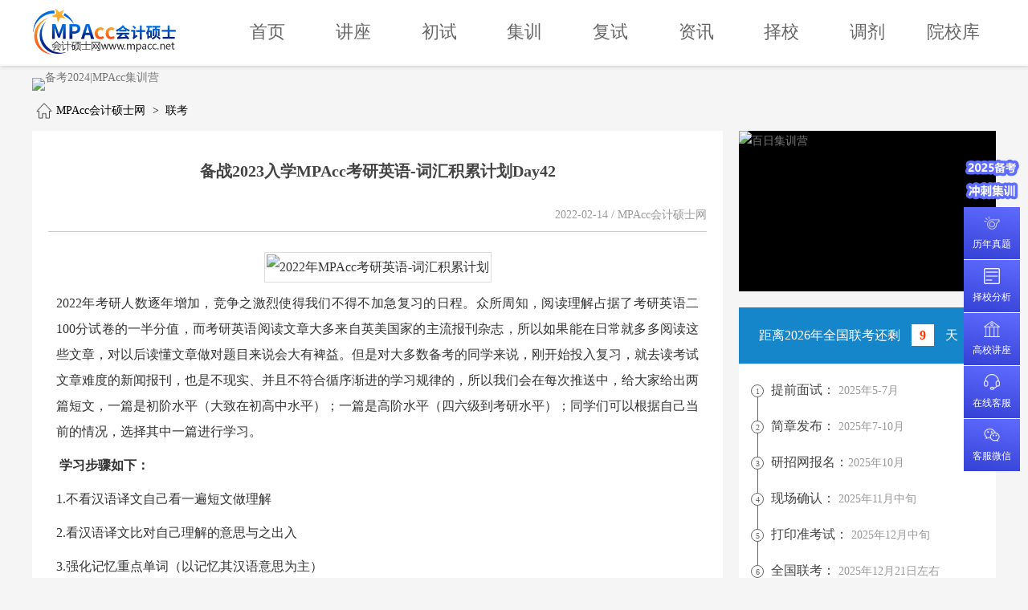

--- FILE ---
content_type: text/html; charset=utf-8
request_url: http://www.mpacc.net/mpacc/1326.html
body_size: 9858
content:
<!doctype html>
<html>
<head>
<title>备战2023入学MPAcc考研英语-词汇积累计划Day42_MPAcc会计硕士专业学位-MPAcc会计硕士网</title>
<meta name="description" content="2022年考研人数逐年增加，竞争之激烈使得我们不得不加急复习的日程。众所周知，阅读理解占据了考研英语二100分试卷的一半分值，而考研英语阅读文章大多来自英美国家的主流报刊杂志，所以如果能在日常就多多阅读这些文章，对以后读懂文章做对题目来说会大有裨益。但是对大多数备考的同学来说，" />
<meta name="keywords"           content="MPAcc会计硕士网" />
<meta name="applicable-device"  content="pc" />
<meta name="format-detection"   content="telephone=no" />
<meta charset="utf-8">
<link   href="/static/c/swiper/css/swiper.min.css"           rel="stylesheet"      type="text/css"  />
<link   href="/static/w/css/common.css?v=1033"      rel="stylesheet"      type="text/css" />
<link   href="/static/w/css/read.css?v=1033"        rel="stylesheet"      type="text/css" />
<script src="/static/w/js/jquery.js"                   		 type="text/javascript"></script>
<script src="/static/w/js/common.js?v=1033"    	 type="text/javascript"></script>
<script src="/static/w/lib/layer/layer.js"                   type="text/javascript"></script>
<script src="/static/c/swiper/js/swiper.min.js"     	     type="text/javascript"></script>
<script src="/static/w/js/index.js?v=1033"          type="text/javascript"></script>
<link   href="/favicon.ico"                                  rel="shortcut icon"   type="image/x-icon" />
</head><body>
 
<!-- header -->
<div id="header">
  <div class="header_main">
    <!-- logo -->
        <div class="logo"><a href="/" title="MPAcc会计硕士网"><h3>MPAcc会计硕士网</h3></a></div>
        <!-- nav -->
    <div class="nav">
      <ul>
        <li ><a  title="首页"      href="/" rel="nofollow" >首页</a></li>
        <li ><a title="免费讲座"   href="/activity.html">讲座</a></li>
        <li ><a title="联考初试"    href="/liankao.html">初试 </a></li>
        <li ><a title="全年集训营" href="/jixunying.html">集训</a></li>
        <li ><a title="考后复试"     href="/fushi.html">复试 </a></li>
        <li ><a title="MPAcc资讯"     href="/news.html">资讯</a></li>
        <li ><a title="MPAcc择校"     href="/zexiao.html">择校</a></li>
        <li ><a title="MPAcc调剂"     href="/tiaoji.html">调剂</a></li>
        <li ><a title="院校库"   href="/college.html">院校库 </a></li>
      </ul>
    </div>
  </div>
</div> 
<div class="long_banner">
<a title="备考2024|MPAcc集训营" href="/bannianjixun.html" target="_blank"><img alt="备考2024|MPAcc集训营" src="http://static.zkedu.com.cn/upload/img/20240428/2618371dc0e4d03c9fb8e5a6e91882e6.jpg" width="1200" /></a>
</div>
 
<!-- crumbs -->
<div class="crumbs">
  <ul>
    <li><a  href="/" title="MPAcc会计硕士网">MPAcc会计硕士网</a></li>
    <span>></span>
    <li><a href="/chushi.html">联考</a></li>  </ul>
</div>
<!-- container -->
<div id="container">
  <div class="main">
    <h1>备战2023入学MPAcc考研英语-词汇积累计划Day42</h1>
    <div class="source"> 2022-02-14   / MPAcc会计硕士网 </div>
    <div class="content"> <p align="center">
	<img src="https://static.zkedu.com.cn/upload/img/20220103/20220103100102_87366.jpg" title="2022年MPAcc考研英语-词汇积累计划" alt="2022年MPAcc考研英语-词汇积累计划" /> 
</p>
<p>
	2022年考研人数逐年增加，竞争之激烈使得我们不得不加急复习的日程。众所周知，阅读理解占据了考研英语二100分试卷的一半分值，而考研英语阅读文章大多来自英美国家的主流报刊杂志，所以如果能在日常就多多阅读这些文章，对以后读懂文章做对题目来说会大有裨益。但是对大多数备考的同学来说，刚开始投入复习，就去读考试文章难度的新闻报刊，也是不现实、并且不符合循序渐进的学习规律的，所以我们会在每次推送中，给大家给出两篇短文，一篇是初阶水平（大致在初高中水平）；一篇是高阶水平（四六级到考研水平）；同学们可以根据自己当前的情况，选择其中一篇进行学习。
</p>
<p>
	<strong>&nbsp;学习步骤如下：</strong> 
</p>
<p>
	1.不看汉语译文自己看一遍短文做理解
</p>
<p>
	2.看汉语译文比对自己理解的意思与之出入
</p>
<p>
	3.强化记忆重点单词（以记忆其汉语意思为主）
</p>
<hr />
<p align="center">
	<strong>初阶文段</strong> 
</p>
<p>
	According to UPI.com, "Sitting for long periods of time has been linked to increased risk of cardiovascular disease and early death,but a new study suggests that not all types of sitting are equally unhealthy."Studies show that individuals ①who watch more than four hours of television a day have a 50 percent greater risk of getting heart disease.Keith M. Diaz, assistant professor of behavioral medicine at Columbia University and study author,Keith M. Diaz said in a news released, "Our findings show that how you spend your time outside of work may matter more when it comes to heart health.Even if you have a job ②that requires you to sit for long periods of time, ③replacing the time you spend sitting at home with strenuous exercise could reduce your risk of heart disease and death."
</p>
<p>
	<strong>短文翻译 </strong> 
</p>
<p>
	根据UPI.com，“久坐会增加心血管疾病和早逝风险，但一项新研究表明不是所有类型的久坐都是一样不健康的。”研究表明每天坐着看电视超过四小时的人患心脏病的风险要高出50%。哥伦比亚大学行为医学助理教授兼研究学者在一份新发布的消息中表示，“我们的发现表明当涉及到心脏健康时，你如何度过工作之外的时间可能更重要。即使你的工作需要你久坐，用剧烈运动代替你在家坐着的时间可以降低你患心脏病和死亡的风险。”
</p>
<p>
	<strong>重点单词</strong> 
</p>
<p>
	suggest
</p>
<p>
	v.暗示，表示
</p>
<p>
	equally [ˈiːkwəli]
</p>
<p>
	adv.平等地
</p>
<p>
	individual [ˌɪndɪˈvɪdʒuəl]
</p>
<p>
	n.个体，人
</p>
<p>
	①who watch more than four hours of television a day
</p>
<p>
	做定语从句修饰前面的individuals，表示一天看超过四小时电视的人
</p>
<p>
	when it comes to……
</p>
<p>
	当谈到……
</p>
<p>
	②that requires you to sit for long periods of time,
</p>
<p>
	做job的定语从句，表示需要你长时间坐着的工作
</p>
<p>
	③replacing the time you spend sitting at home with strenuous exercise
</p>
<p>
	划线部分是句子的主语，you spend sitting at home with strenuous exercise是定语从句，反向修饰time，整句话的主干：Replacing the time could reduce your risk.
</p>
<p align="center">
	<strong>高阶文段 </strong> 
</p>
<p>
	Some of the shortfall may be a reporting lag as states learn new tracking systems, but there clearly are real problems. In Texas, data-entry issues led officials to overestimate the number of available doses, leaving unvaccinated many health care workers in the first group of eligible people who wanted the shot. Health officials in Lee County, Florida, decided to do without an online appointment system and offer limited vaccines on a first-come, first-served basis, which prompted elderly people to wait overnight, some up to seven hours, to get their shots.
</p>
<p>
	<strong>短文翻译</strong> 
</p>
<p>
	一些短缺可能是由于各州学习新的跟踪系统造成的报告滞后，但显然存在真正的问题。在德克萨斯州，由于数据输入问题，官员们高估了可用的疫苗剂量，导致许多想要接种疫苗的第一梯队卫生保健工作者没能接种。佛罗里达州李县的卫生官员决定不使用网上预约系统，以先到先得的方式提供有限的疫苗，这导致老年人为了接种疫苗需要通宵等候，有些人要等上7个小时。
</p>
<p>
	<strong>重点单词</strong> 
</p>
<p>
	问题：
</p>
<p>
	problem
</p>
<p>
	issue
</p>
<p>
	overestimate [ˌəʊvərˈestɪmeɪt ]
</p>
<p>
	v.高估
</p>
<p>
	eligible [ˈelɪdʒəbl]
</p>
<p>
	adj.有资格的，合格的
</p>
<p>
	online appointment system
</p>
<p>
	在线预约系统
</p>
<p>
	first-come, first-served
</p>
<p>
	先到先得
</p>
<p>
	prompt [prɒmpt]
</p>
<p>
	v.促使，导致
</p> </div>
    <div class="tort">部分图文源自网络，如有侵权请联系管理员删除</div>
    <!-- 底部广告 -->
    <div class="scanning">
      <ul>
        <li class="text"><p>MPAcc 会计硕士专业学位</p> 最新资讯│考研干货 │ 院校分析 | 备考方案 <p>扫码立即咨询</p></li>
        <li><img alt="扫描添加" src="/static/w/images/common/zlswx.jpg" width="150" height="150" alt="一对一择校咨询">免费一对一择校咨询</li>
        <li><img alt="扫描添加" src="/static/w/images/common/group.jpg" width="150" height="150" alt="免费备考交流群">MPAcc免费备考交流群</li>
      </ul>
    </div>
     <!-- 底部广告 -->
        <div class="tag">
      <dl>
        <dt> 文章标签 </dt>
        <dd><a href="/tag/5.html" title="英语">英语</a>  </dd>
      </dl>
    </div>
      </div>
  <div class="right">
           <div class="ads"><a href="/bairijixunying.html" target="_blank" title="百日集训营"><img alt="百日集训营" src="http://static.zkedu.com.cn/upload/img/20240809/8705ff4814f5a39423286044ebd54b15.jpg" width="320px"  /></a></div>
       
         <div class="schedule">
      <h3>距离2026年全国联考还剩 <b>9</b> 天</h3>
      <ul>
        <li><b>1</b>提前面试： <span>2025年5-7月</span></li>
        <li><b>2</b>简章发布： <span>2025年7-10月</span></li>
        <li><b>3</b>研招网报名：<span>2025年10月</span></li>
        <li><b>4</b>现场确认： <span>2025年11月中旬</span></li>
        <li><b>5</b>打印准考试： <span>2025年12月中旬</span></li>
        <li><b>6</b>全国联考： <span>2025年12月21日左右</span></li>
        <li><b>7</b>考后复试： <span>2026年3月中旬</span></li>
        <li><b>8</b>分数线公布： <span>2026年2-4月</span></li>
        <li><b>9</b>复试调剂： <span>2026年4-5月</span></li>
        <li><b>10</b>正式入学： <span>2026年9月</span></li>
      </ul>
    </div>



      <div class="enter">
      <ul>
        <li><a href="javascript:openChat()" rel="nofollow"><img alt="备考资料" src="/static/w/images/index/enter/img1.png" width="40" height="40" /><br />
          备考资料</a></li>
        <li><a href="/tag/3.html"><img alt="参考书目" src="/static/w/images/index/enter/img2.png" width="40" height="40" /><br />
          参考书目</a></li>
        <li><a href="/tag/7.html"><img alt="历年真题" src="/static/w/images/index/enter/img3.png" width="40" height="40" /><br />
          历年真题</a></li>
        <li><a href="/zexiao.html"><img alt="择校分析" src="/static/w/images/index/enter/img4.png" width="40" height="40" /><br />
          择校分析</a></li>
      </ul>
    </div>
    
    <div class="hot">
    <h2>院校报考</h2>
      <ul>
    <li><a href="/mpacc/jiaoda.html" title="上海交通大学" target="_blank">上海交通大学</a></li>
    <li><a href="/mpacc/fudan.html" title="复旦大学" target="_blank">复旦大学</a></li>
    <li><a href="/mpacc/caida.html" title="上海财经大学" target="_blank">上海财经大学</a></li>
    <li><a href="/mpacc/tongji.html" title="同济大学" target="_blank">同济大学</a></li>
    <li><a href="/mpacc/huali.html" title="华东理工大学" target="_blank">华东理工大学</a></li>
    <li><a href="/mpacc/huashida.html" title="华东师范大学" target="_blank">华东师范大学</a></li>
    <li><a href="/mpacc/shangda.html" title="上海大学" target="_blank">上海大学</a></li>
    <li><a href="/mpacc/donghua.html" title="东华大学" target="_blank">东华大学</a></li>
    <li><a href="/mpacc/shangligong.html" title="上海理工大学" target="_blank">上海理工大学</a></li>
    <li><a href="/mpacc/haishi.html" title="上海海事大学" target="_blank">上海海事大学</a></li>
    <li><a href="/mpacc/duiwaijingmao.html" title="上海对外经贸大学" target="_blank">上海对外经贸大学</a></li>
    <li><a href="/mpacc/xishang.html" title="上海大学悉尼工商学院" target="_blank">上海大学悉尼工商学院</a></li>
    <li><a href="/mpacc/shangguokuai.html" title="上海国家会计学院" target="_blank">上海国家会计学院</a></li>
    <li><a href="/mpacc/huazheng.html" title="华东政法大学" target="_blank">华东政法大学</a></li>
    <li><a href="/mpacc/shifan.html" title="上海师范大学" target="_blank">上海师范大学</a></li>
    <li><a href="/mpacc/suda.html" title="苏州大学" target="_blank">苏州大学</a></li>
  </ul>
    
    
    </div>
    
    
    
  </div>
</div>

<div class="relevant">
  <h2>相关阅读</h2>
    <dl>
    <dt><a title="备战2023|MPAcc考研英语二-英语词汇积累计划Day153" href="/mpacc/1677.html">备战2023|MPAcc考研英语二-英语词汇积累计划Day153</a></dt>
    <dd><a title="备战2023|MPAcc考研英语二-英语词汇积累计划Day153" href="/mpacc/1677.html"><img alt="备战2023|MPAcc考研英语二-英语词汇积累计划Day153" src="/static/w/images/mpacc/default.jpg" width="150" height="80"></a></dd>
    <span>2022-06-06</span>
  </dl>
    <dl>
    <dt><a title="备战2023|MPAcc考研英语二-英语词汇积累计划Day152" href="/mpacc/1672.html">备战2023|MPAcc考研英语二-英语词汇积累计划Day152</a></dt>
    <dd><a title="备战2023|MPAcc考研英语二-英语词汇积累计划Day152" href="/mpacc/1672.html"><img alt="备战2023|MPAcc考研英语二-英语词汇积累计划Day152" src="/static/w/images/mpacc/default.jpg" width="150" height="80"></a></dd>
    <span>2022-06-04</span>
  </dl>
    <dl>
    <dt><a title="备战2023|MPAcc考研英语二-英语词汇积累计划Day151" href="/mpacc/1668.html">备战2023|MPAcc考研英语二-英语词汇积累计划Day151</a></dt>
    <dd><a title="备战2023|MPAcc考研英语二-英语词汇积累计划Day151" href="/mpacc/1668.html"><img alt="备战2023|MPAcc考研英语二-英语词汇积累计划Day151" src="/static/w/images/mpacc/default.jpg" width="150" height="80"></a></dd>
    <span>2022-06-03</span>
  </dl>
    <dl>
    <dt><a title="备战2023|MPAcc考研英语二-英语词汇积累计划Day150" href="/mpacc/1666.html">备战2023|MPAcc考研英语二-英语词汇积累计划Day150</a></dt>
    <dd><a title="备战2023|MPAcc考研英语二-英语词汇积累计划Day150" href="/mpacc/1666.html"><img alt="备战2023|MPAcc考研英语二-英语词汇积累计划Day150" src="/static/w/images/mpacc/default.jpg" width="150" height="80"></a></dd>
    <span>2022-06-02</span>
  </dl>
    <dl>
    <dt><a title="备战2023|MPAcc考研英语二-英语词汇积累计划Day149" href="/mpacc/1663.html">备战2023|MPAcc考研英语二-英语词汇积累计划Day149</a></dt>
    <dd><a title="备战2023|MPAcc考研英语二-英语词汇积累计划Day149" href="/mpacc/1663.html"><img alt="备战2023|MPAcc考研英语二-英语词汇积累计划Day149" src="/static/w/images/mpacc/default.jpg" width="150" height="80"></a></dd>
    <span>2022-06-01</span>
  </dl>
    <dl>
    <dt><a title="备战2023|MPAcc考研英语二-英语词汇积累计划Day148" href="/mpacc/1661.html">备战2023|MPAcc考研英语二-英语词汇积累计划Day148</a></dt>
    <dd><a title="备战2023|MPAcc考研英语二-英语词汇积累计划Day148" href="/mpacc/1661.html"><img alt="备战2023|MPAcc考研英语二-英语词汇积累计划Day148" src="/static/w/images/mpacc/default.jpg" width="150" height="80"></a></dd>
    <span>2022-05-31</span>
  </dl>
    <dl>
    <dt><a title="备战2023|MPAcc考研英语二-英语词汇积累计划Day147" href="/mpacc/1659.html">备战2023|MPAcc考研英语二-英语词汇积累计划Day147</a></dt>
    <dd><a title="备战2023|MPAcc考研英语二-英语词汇积累计划Day147" href="/mpacc/1659.html"><img alt="备战2023|MPAcc考研英语二-英语词汇积累计划Day147" src="/static/w/images/mpacc/default.jpg" width="150" height="80"></a></dd>
    <span>2022-05-30</span>
  </dl>
    <dl>
    <dt><a title="备战2023|MPAcc考研英语二-英语词汇积累计划Day146" href="/mpacc/1655.html">备战2023|MPAcc考研英语二-英语词汇积累计划Day146</a></dt>
    <dd><a title="备战2023|MPAcc考研英语二-英语词汇积累计划Day146" href="/mpacc/1655.html"><img alt="备战2023|MPAcc考研英语二-英语词汇积累计划Day146" src="/static/w/images/mpacc/default.jpg" width="150" height="80"></a></dd>
    <span>2022-05-29</span>
  </dl>
    <dl>
    <dt><a title="备战2023|MPAcc考研英语二-英语词汇积累计划Day145" href="/mpacc/1651.html">备战2023|MPAcc考研英语二-英语词汇积累计划Day145</a></dt>
    <dd><a title="备战2023|MPAcc考研英语二-英语词汇积累计划Day145" href="/mpacc/1651.html"><img alt="备战2023|MPAcc考研英语二-英语词汇积累计划Day145" src="/static/w/images/mpacc/default.jpg" width="150" height="80"></a></dd>
    <span>2022-05-28</span>
  </dl>
    <dl>
    <dt><a title="备战2023|MPAcc考研英语二-英语词汇积累计划Day144" href="/mpacc/1649.html">备战2023|MPAcc考研英语二-英语词汇积累计划Day144</a></dt>
    <dd><a title="备战2023|MPAcc考研英语二-英语词汇积累计划Day144" href="/mpacc/1649.html"><img alt="备战2023|MPAcc考研英语二-英语词汇积累计划Day144" src="/static/w/images/mpacc/default.jpg" width="150" height="80"></a></dd>
    <span>2022-05-27</span>
  </dl>
    <dl>
    <dt><a title="备战2023|MPAcc考研英语二-英语词汇积累计划Day143" href="/mpacc/1643.html">备战2023|MPAcc考研英语二-英语词汇积累计划Day143</a></dt>
    <dd><a title="备战2023|MPAcc考研英语二-英语词汇积累计划Day143" href="/mpacc/1643.html"><img alt="备战2023|MPAcc考研英语二-英语词汇积累计划Day143" src="/static/w/images/mpacc/default.jpg" width="150" height="80"></a></dd>
    <span>2022-05-26</span>
  </dl>
    <dl>
    <dt><a title="备战2023|MPAcc考研英语二-英语词汇积累计划Day142" href="/mpacc/1641.html">备战2023|MPAcc考研英语二-英语词汇积累计划Day142</a></dt>
    <dd><a title="备战2023|MPAcc考研英语二-英语词汇积累计划Day142" href="/mpacc/1641.html"><img alt="备战2023|MPAcc考研英语二-英语词汇积累计划Day142" src="/static/w/images/mpacc/default.jpg" width="150" height="80"></a></dd>
    <span>2022-05-25</span>
  </dl>
    <dl>
    <dt><a title="备战2023|MPAcc考研英语二-英语词汇积累计划Day141" href="/mpacc/1637.html">备战2023|MPAcc考研英语二-英语词汇积累计划Day141</a></dt>
    <dd><a title="备战2023|MPAcc考研英语二-英语词汇积累计划Day141" href="/mpacc/1637.html"><img alt="备战2023|MPAcc考研英语二-英语词汇积累计划Day141" src="/static/w/images/mpacc/default.jpg" width="150" height="80"></a></dd>
    <span>2022-05-24</span>
  </dl>
    <dl>
    <dt><a title="备战2023|MPAcc考研英语二-英语词汇积累计划Day140" href="/mpacc/1635.html">备战2023|MPAcc考研英语二-英语词汇积累计划Day140</a></dt>
    <dd><a title="备战2023|MPAcc考研英语二-英语词汇积累计划Day140" href="/mpacc/1635.html"><img alt="备战2023|MPAcc考研英语二-英语词汇积累计划Day140" src="/static/w/images/mpacc/default.jpg" width="150" height="80"></a></dd>
    <span>2022-05-23</span>
  </dl>
    <dl>
    <dt><a title="备战2023|MPAcc考研英语二-英语词汇积累计划Day139" href="/mpacc/1631.html">备战2023|MPAcc考研英语二-英语词汇积累计划Day139</a></dt>
    <dd><a title="备战2023|MPAcc考研英语二-英语词汇积累计划Day139" href="/mpacc/1631.html"><img alt="备战2023|MPAcc考研英语二-英语词汇积累计划Day139" src="/static/w/images/mpacc/default.jpg" width="150" height="80"></a></dd>
    <span>2022-05-22</span>
  </dl>
    <dl>
    <dt><a title="备战2023|MPAcc考研英语二-英语词汇积累计划Day138" href="/mpacc/1630.html">备战2023|MPAcc考研英语二-英语词汇积累计划Day138</a></dt>
    <dd><a title="备战2023|MPAcc考研英语二-英语词汇积累计划Day138" href="/mpacc/1630.html"><img alt="备战2023|MPAcc考研英语二-英语词汇积累计划Day138" src="/static/w/images/mpacc/default.jpg" width="150" height="80"></a></dd>
    <span>2022-05-22</span>
  </dl>
    <dl>
    <dt><a title="备战2023|MPAcc考研英语二-英语词汇积累计划Day137" href="/mpacc/1627.html">备战2023|MPAcc考研英语二-英语词汇积累计划Day137</a></dt>
    <dd><a title="备战2023|MPAcc考研英语二-英语词汇积累计划Day137" href="/mpacc/1627.html"><img alt="备战2023|MPAcc考研英语二-英语词汇积累计划Day137" src="/static/w/images/mpacc/default.jpg" width="150" height="80"></a></dd>
    <span>2022-05-20</span>
  </dl>
    <dl>
    <dt><a title="备战2023|MPAcc考研英语二-英语词汇积累计划Day136" href="/mpacc/1624.html">备战2023|MPAcc考研英语二-英语词汇积累计划Day136</a></dt>
    <dd><a title="备战2023|MPAcc考研英语二-英语词汇积累计划Day136" href="/mpacc/1624.html"><img alt="备战2023|MPAcc考研英语二-英语词汇积累计划Day136" src="/static/w/images/mpacc/default.jpg" width="150" height="80"></a></dd>
    <span>2022-05-19</span>
  </dl>
    <dl>
    <dt><a title="备战2023|MPAcc考研英语二-英语词汇积累计划Day135" href="/mpacc/1622.html">备战2023|MPAcc考研英语二-英语词汇积累计划Day135</a></dt>
    <dd><a title="备战2023|MPAcc考研英语二-英语词汇积累计划Day135" href="/mpacc/1622.html"><img alt="备战2023|MPAcc考研英语二-英语词汇积累计划Day135" src="/static/w/images/mpacc/default.jpg" width="150" height="80"></a></dd>
    <span>2022-05-18</span>
  </dl>
    <dl>
    <dt><a title="备战2023|MPAcc考研英语二-英语词汇积累计划Day134" href="/mpacc/1619.html">备战2023|MPAcc考研英语二-英语词汇积累计划Day134</a></dt>
    <dd><a title="备战2023|MPAcc考研英语二-英语词汇积累计划Day134" href="/mpacc/1619.html"><img alt="备战2023|MPAcc考研英语二-英语词汇积累计划Day134" src="/static/w/images/mpacc/default.jpg" width="150" height="80"></a></dd>
    <span>2022-05-17</span>
  </dl>
    <dl>
    <dt><a title="备战2023|MPAcc考研英语二-英语词汇积累计划Day133" href="/mpacc/1614.html">备战2023|MPAcc考研英语二-英语词汇积累计划Day133</a></dt>
    <dd><a title="备战2023|MPAcc考研英语二-英语词汇积累计划Day133" href="/mpacc/1614.html"><img alt="备战2023|MPAcc考研英语二-英语词汇积累计划Day133" src="/static/w/images/mpacc/default.jpg" width="150" height="80"></a></dd>
    <span>2022-05-16</span>
  </dl>
    <dl>
    <dt><a title="备战2023|MPAcc考研英语二-英语词汇积累计划Day132" href="/mpacc/1610.html">备战2023|MPAcc考研英语二-英语词汇积累计划Day132</a></dt>
    <dd><a title="备战2023|MPAcc考研英语二-英语词汇积累计划Day132" href="/mpacc/1610.html"><img alt="备战2023|MPAcc考研英语二-英语词汇积累计划Day132" src="/static/w/images/mpacc/default.jpg" width="150" height="80"></a></dd>
    <span>2022-05-15</span>
  </dl>
    <dl>
    <dt><a title="备战2023|MPAcc考研英语二-英语词汇积累计划Day131" href="/mpacc/1608.html">备战2023|MPAcc考研英语二-英语词汇积累计划Day131</a></dt>
    <dd><a title="备战2023|MPAcc考研英语二-英语词汇积累计划Day131" href="/mpacc/1608.html"><img alt="备战2023|MPAcc考研英语二-英语词汇积累计划Day131" src="/static/w/images/mpacc/default.jpg" width="150" height="80"></a></dd>
    <span>2022-05-14</span>
  </dl>
    <dl>
    <dt><a title="备战2023|MPAcc考研英语二-英语词汇积累计划Day130" href="/mpacc/1605.html">备战2023|MPAcc考研英语二-英语词汇积累计划Day130</a></dt>
    <dd><a title="备战2023|MPAcc考研英语二-英语词汇积累计划Day130" href="/mpacc/1605.html"><img alt="备战2023|MPAcc考研英语二-英语词汇积累计划Day130" src="/static/w/images/mpacc/default.jpg" width="150" height="80"></a></dd>
    <span>2022-05-13</span>
  </dl>
    <dl>
    <dt><a title="备战2023|MPAcc考研英语二-英语词汇积累计划Day129" href="/mpacc/1604.html">备战2023|MPAcc考研英语二-英语词汇积累计划Day129</a></dt>
    <dd><a title="备战2023|MPAcc考研英语二-英语词汇积累计划Day129" href="/mpacc/1604.html"><img alt="备战2023|MPAcc考研英语二-英语词汇积累计划Day129" src="/static/w/images/mpacc/default.jpg" width="150" height="80"></a></dd>
    <span>2022-05-13</span>
  </dl>
    <dl>
    <dt><a title="备战2023|MPAcc考研英语二-英语词汇积累计划Day128" href="/mpacc/1603.html">备战2023|MPAcc考研英语二-英语词汇积累计划Day128</a></dt>
    <dd><a title="备战2023|MPAcc考研英语二-英语词汇积累计划Day128" href="/mpacc/1603.html"><img alt="备战2023|MPAcc考研英语二-英语词汇积累计划Day128" src="/static/w/images/mpacc/default.jpg" width="150" height="80"></a></dd>
    <span>2022-05-13</span>
  </dl>
    <dl>
    <dt><a title="备战2023|MPAcc考研英语二-英语词汇积累计划Day127" href="/mpacc/1591.html">备战2023|MPAcc考研英语二-英语词汇积累计划Day127</a></dt>
    <dd><a title="备战2023|MPAcc考研英语二-英语词汇积累计划Day127" href="/mpacc/1591.html"><img alt="备战2023|MPAcc考研英语二-英语词汇积累计划Day127" src="/static/w/images/mpacc/default.jpg" width="150" height="80"></a></dd>
    <span>2022-05-10</span>
  </dl>
    <dl>
    <dt><a title="备战2023|MPAcc考研英语二-英语词汇积累计划Day126" href="/mpacc/1588.html">备战2023|MPAcc考研英语二-英语词汇积累计划Day126</a></dt>
    <dd><a title="备战2023|MPAcc考研英语二-英语词汇积累计划Day126" href="/mpacc/1588.html"><img alt="备战2023|MPAcc考研英语二-英语词汇积累计划Day126" src="/static/w/images/mpacc/default.jpg" width="150" height="80"></a></dd>
    <span>2022-05-09</span>
  </dl>
    <dl>
    <dt><a title="备战2023|MPAcc考研英语二-英语词汇积累计划Day125" href="/mpacc/1586.html">备战2023|MPAcc考研英语二-英语词汇积累计划Day125</a></dt>
    <dd><a title="备战2023|MPAcc考研英语二-英语词汇积累计划Day125" href="/mpacc/1586.html"><img alt="备战2023|MPAcc考研英语二-英语词汇积累计划Day125" src="/static/w/images/mpacc/default.jpg" width="150" height="80"></a></dd>
    <span>2022-05-08</span>
  </dl>
    <dl>
    <dt><a title="备战2023|MPAcc考研英语二-英语词汇积累计划Day124" href="/mpacc/1583.html">备战2023|MPAcc考研英语二-英语词汇积累计划Day124</a></dt>
    <dd><a title="备战2023|MPAcc考研英语二-英语词汇积累计划Day124" href="/mpacc/1583.html"><img alt="备战2023|MPAcc考研英语二-英语词汇积累计划Day124" src="/static/w/images/mpacc/default.jpg" width="150" height="80"></a></dd>
    <span>2022-05-07</span>
  </dl>
    <dl>
    <dt><a title="备战2023|MPAcc考研英语二-英语词汇积累计划Day123" href="/mpacc/1582.html">备战2023|MPAcc考研英语二-英语词汇积累计划Day123</a></dt>
    <dd><a title="备战2023|MPAcc考研英语二-英语词汇积累计划Day123" href="/mpacc/1582.html"><img alt="备战2023|MPAcc考研英语二-英语词汇积累计划Day123" src="/static/w/images/mpacc/default.jpg" width="150" height="80"></a></dd>
    <span>2022-05-06</span>
  </dl>
    <dl>
    <dt><a title="备战2023|MPAcc考研英语二-英语词汇积累计划Day122" href="/mpacc/1580.html">备战2023|MPAcc考研英语二-英语词汇积累计划Day122</a></dt>
    <dd><a title="备战2023|MPAcc考研英语二-英语词汇积累计划Day122" href="/mpacc/1580.html"><img alt="备战2023|MPAcc考研英语二-英语词汇积累计划Day122" src="/static/w/images/mpacc/default.jpg" width="150" height="80"></a></dd>
    <span>2022-05-05</span>
  </dl>
    <dl>
    <dt><a title="备战2023|MPAcc考研英语二-英语词汇积累计划Day121" href="/mpacc/1567.html">备战2023|MPAcc考研英语二-英语词汇积累计划Day121</a></dt>
    <dd><a title="备战2023|MPAcc考研英语二-英语词汇积累计划Day121" href="/mpacc/1567.html"><img alt="备战2023|MPAcc考研英语二-英语词汇积累计划Day121" src="/static/w/images/mpacc/default.jpg" width="150" height="80"></a></dd>
    <span>2022-05-04</span>
  </dl>
    <dl>
    <dt><a title="备战2023|MPAcc考研英语二-英语词汇积累计划Day120" href="/mpacc/1566.html">备战2023|MPAcc考研英语二-英语词汇积累计划Day120</a></dt>
    <dd><a title="备战2023|MPAcc考研英语二-英语词汇积累计划Day120" href="/mpacc/1566.html"><img alt="备战2023|MPAcc考研英语二-英语词汇积累计划Day120" src="/static/w/images/mpacc/default.jpg" width="150" height="80"></a></dd>
    <span>2022-05-04</span>
  </dl>
    <dl>
    <dt><a title="备战2023|MPAcc考研英语二-英语词汇积累计划Day119" href="/mpacc/1565.html">备战2023|MPAcc考研英语二-英语词汇积累计划Day119</a></dt>
    <dd><a title="备战2023|MPAcc考研英语二-英语词汇积累计划Day119" href="/mpacc/1565.html"><img alt="备战2023|MPAcc考研英语二-英语词汇积累计划Day119" src="/static/w/images/mpacc/default.jpg" width="150" height="80"></a></dd>
    <span>2022-05-04</span>
  </dl>
    <dl>
    <dt><a title="备战2023|MPAcc考研英语二-英语词汇积累计划Day118" href="/mpacc/1560.html">备战2023|MPAcc考研英语二-英语词汇积累计划Day118</a></dt>
    <dd><a title="备战2023|MPAcc考研英语二-英语词汇积累计划Day118" href="/mpacc/1560.html"><img alt="备战2023|MPAcc考研英语二-英语词汇积累计划Day118" src="/static/w/images/mpacc/default.jpg" width="150" height="80"></a></dd>
    <span>2022-05-01</span>
  </dl>
    <dl>
    <dt><a title="备战2023|MPAcc考研英语二-英语词汇积累计划Day117" href="/mpacc/1557.html">备战2023|MPAcc考研英语二-英语词汇积累计划Day117</a></dt>
    <dd><a title="备战2023|MPAcc考研英语二-英语词汇积累计划Day117" href="/mpacc/1557.html"><img alt="备战2023|MPAcc考研英语二-英语词汇积累计划Day117" src="/static/w/images/mpacc/default.jpg" width="150" height="80"></a></dd>
    <span>2022-04-30</span>
  </dl>
    <dl>
    <dt><a title="备战2023|MPAcc考研英语二-英语词汇积累计划Day116" href="/mpacc/1556.html">备战2023|MPAcc考研英语二-英语词汇积累计划Day116</a></dt>
    <dd><a title="备战2023|MPAcc考研英语二-英语词汇积累计划Day116" href="/mpacc/1556.html"><img alt="备战2023|MPAcc考研英语二-英语词汇积累计划Day116" src="/static/w/images/mpacc/default.jpg" width="150" height="80"></a></dd>
    <span>2022-04-30</span>
  </dl>
    <dl>
    <dt><a title="备战2023|MPAcc考研英语二-英语词汇积累计划Day115" href="/mpacc/1553.html">备战2023|MPAcc考研英语二-英语词汇积累计划Day115</a></dt>
    <dd><a title="备战2023|MPAcc考研英语二-英语词汇积累计划Day115" href="/mpacc/1553.html"><img alt="备战2023|MPAcc考研英语二-英语词汇积累计划Day115" src="/static/w/images/mpacc/default.jpg" width="150" height="80"></a></dd>
    <span>2022-04-28</span>
  </dl>
    <dl>
    <dt><a title="备战2023|MPAcc考研英语二-英语词汇积累计划Day114" href="/mpacc/1550.html">备战2023|MPAcc考研英语二-英语词汇积累计划Day114</a></dt>
    <dd><a title="备战2023|MPAcc考研英语二-英语词汇积累计划Day114" href="/mpacc/1550.html"><img alt="备战2023|MPAcc考研英语二-英语词汇积累计划Day114" src="/static/w/images/mpacc/default.jpg" width="150" height="80"></a></dd>
    <span>2022-04-27</span>
  </dl>
    <dl>
    <dt><a title="备战2023|MPAcc考研英语二-英语词汇积累计划Day113" href="/mpacc/1543.html">备战2023|MPAcc考研英语二-英语词汇积累计划Day113</a></dt>
    <dd><a title="备战2023|MPAcc考研英语二-英语词汇积累计划Day113" href="/mpacc/1543.html"><img alt="备战2023|MPAcc考研英语二-英语词汇积累计划Day113" src="/static/w/images/mpacc/default.jpg" width="150" height="80"></a></dd>
    <span>2022-04-26</span>
  </dl>
    <dl>
    <dt><a title="备战2023|MPAcc考研英语二-英语词汇积累计划Day112" href="/mpacc/1539.html">备战2023|MPAcc考研英语二-英语词汇积累计划Day112</a></dt>
    <dd><a title="备战2023|MPAcc考研英语二-英语词汇积累计划Day112" href="/mpacc/1539.html"><img alt="备战2023|MPAcc考研英语二-英语词汇积累计划Day112" src="/static/w/images/mpacc/default.jpg" width="150" height="80"></a></dd>
    <span>2022-04-25</span>
  </dl>
    <dl>
    <dt><a title="备战2023|MPAcc考研英语二-英语词汇积累计划Day111" href="/mpacc/1537.html">备战2023|MPAcc考研英语二-英语词汇积累计划Day111</a></dt>
    <dd><a title="备战2023|MPAcc考研英语二-英语词汇积累计划Day111" href="/mpacc/1537.html"><img alt="备战2023|MPAcc考研英语二-英语词汇积累计划Day111" src="/static/w/images/mpacc/default.jpg" width="150" height="80"></a></dd>
    <span>2022-04-24</span>
  </dl>
    <dl>
    <dt><a title="备战2023|MPAcc考研英语二-英语词汇积累计划Day110" href="/mpacc/1529.html">备战2023|MPAcc考研英语二-英语词汇积累计划Day110</a></dt>
    <dd><a title="备战2023|MPAcc考研英语二-英语词汇积累计划Day110" href="/mpacc/1529.html"><img alt="备战2023|MPAcc考研英语二-英语词汇积累计划Day110" src="/static/w/images/mpacc/default.jpg" width="150" height="80"></a></dd>
    <span>2022-04-23</span>
  </dl>
    <dl>
    <dt><a title="备战2023|MPAcc考研英语二-英语词汇积累计划Day109" href="/mpacc/1525.html">备战2023|MPAcc考研英语二-英语词汇积累计划Day109</a></dt>
    <dd><a title="备战2023|MPAcc考研英语二-英语词汇积累计划Day109" href="/mpacc/1525.html"><img alt="备战2023|MPAcc考研英语二-英语词汇积累计划Day109" src="/static/w/images/mpacc/default.jpg" width="150" height="80"></a></dd>
    <span>2022-04-22</span>
  </dl>
    <dl>
    <dt><a title="备战2023|MPAcc考研英语二-英语词汇积累计划Day108" href="/mpacc/1523.html">备战2023|MPAcc考研英语二-英语词汇积累计划Day108</a></dt>
    <dd><a title="备战2023|MPAcc考研英语二-英语词汇积累计划Day108" href="/mpacc/1523.html"><img alt="备战2023|MPAcc考研英语二-英语词汇积累计划Day108" src="/static/w/images/mpacc/default.jpg" width="150" height="80"></a></dd>
    <span>2022-04-21</span>
  </dl>
    <dl>
    <dt><a title="备战2023|MPAcc考研英语二-英语词汇积累计划Day107" href="/mpacc/1521.html">备战2023|MPAcc考研英语二-英语词汇积累计划Day107</a></dt>
    <dd><a title="备战2023|MPAcc考研英语二-英语词汇积累计划Day107" href="/mpacc/1521.html"><img alt="备战2023|MPAcc考研英语二-英语词汇积累计划Day107" src="/static/w/images/mpacc/default.jpg" width="150" height="80"></a></dd>
    <span>2022-04-20</span>
  </dl>
    <dl>
    <dt><a title="备战2023|MPAcc考研英语二-英语词汇积累计划Day106" href="/mpacc/1518.html">备战2023|MPAcc考研英语二-英语词汇积累计划Day106</a></dt>
    <dd><a title="备战2023|MPAcc考研英语二-英语词汇积累计划Day106" href="/mpacc/1518.html"><img alt="备战2023|MPAcc考研英语二-英语词汇积累计划Day106" src="/static/w/images/mpacc/default.jpg" width="150" height="80"></a></dd>
    <span>2022-04-19</span>
  </dl>
    <dl>
    <dt><a title="备战2023|MPAcc考研英语二-英语词汇积累计划Day105" href="/mpacc/1514.html">备战2023|MPAcc考研英语二-英语词汇积累计划Day105</a></dt>
    <dd><a title="备战2023|MPAcc考研英语二-英语词汇积累计划Day105" href="/mpacc/1514.html"><img alt="备战2023|MPAcc考研英语二-英语词汇积累计划Day105" src="/static/w/images/mpacc/default.jpg" width="150" height="80"></a></dd>
    <span>2022-04-18</span>
  </dl>
    <dl>
    <dt><a title="备战2023|MPAcc考研英语二-英语词汇积累计划Day104" href="/mpacc/1512.html">备战2023|MPAcc考研英语二-英语词汇积累计划Day104</a></dt>
    <dd><a title="备战2023|MPAcc考研英语二-英语词汇积累计划Day104" href="/mpacc/1512.html"><img alt="备战2023|MPAcc考研英语二-英语词汇积累计划Day104" src="/static/w/images/mpacc/default.jpg" width="150" height="80"></a></dd>
    <span>2022-04-17</span>
  </dl>
    <dl>
    <dt><a title="备战2023|MPAcc考研英语二-英语词汇积累计划Day103" href="/mpacc/1508.html">备战2023|MPAcc考研英语二-英语词汇积累计划Day103</a></dt>
    <dd><a title="备战2023|MPAcc考研英语二-英语词汇积累计划Day103" href="/mpacc/1508.html"><img alt="备战2023|MPAcc考研英语二-英语词汇积累计划Day103" src="/static/w/images/mpacc/default.jpg" width="150" height="80"></a></dd>
    <span>2022-04-16</span>
  </dl>
    <dl>
    <dt><a title="备战2023|MPAcc考研英语二-英语词汇积累计划Day102" href="/mpacc/1505.html">备战2023|MPAcc考研英语二-英语词汇积累计划Day102</a></dt>
    <dd><a title="备战2023|MPAcc考研英语二-英语词汇积累计划Day102" href="/mpacc/1505.html"><img alt="备战2023|MPAcc考研英语二-英语词汇积累计划Day102" src="/static/w/images/mpacc/default.jpg" width="150" height="80"></a></dd>
    <span>2022-04-15</span>
  </dl>
    <dl>
    <dt><a title="备战2023|MPAcc考研英语二-英语词汇积累计划Day101" href="/mpacc/1499.html">备战2023|MPAcc考研英语二-英语词汇积累计划Day101</a></dt>
    <dd><a title="备战2023|MPAcc考研英语二-英语词汇积累计划Day101" href="/mpacc/1499.html"><img alt="备战2023|MPAcc考研英语二-英语词汇积累计划Day101" src="/static/w/images/mpacc/default.jpg" width="150" height="80"></a></dd>
    <span>2022-04-14</span>
  </dl>
    <dl>
    <dt><a title="备战2023|MPAcc考研英语二-英语词汇积累计划Day100" href="/mpacc/1498.html">备战2023|MPAcc考研英语二-英语词汇积累计划Day100</a></dt>
    <dd><a title="备战2023|MPAcc考研英语二-英语词汇积累计划Day100" href="/mpacc/1498.html"><img alt="备战2023|MPAcc考研英语二-英语词汇积累计划Day100" src="/static/w/images/mpacc/default.jpg" width="150" height="80"></a></dd>
    <span>2022-04-14</span>
  </dl>
    <dl>
    <dt><a title="备战2023|MPAcc考研英语二-英语词汇积累计划Day99" href="/mpacc/1497.html">备战2023|MPAcc考研英语二-英语词汇积累计划Day99</a></dt>
    <dd><a title="备战2023|MPAcc考研英语二-英语词汇积累计划Day99" href="/mpacc/1497.html"><img alt="备战2023|MPAcc考研英语二-英语词汇积累计划Day99" src="/static/w/images/mpacc/default.jpg" width="150" height="80"></a></dd>
    <span>2022-04-14</span>
  </dl>
    <dl>
    <dt><a title="备战2023|MPAcc考研英语二-英语词汇积累计划Day98" href="/mpacc/1492.html">备战2023|MPAcc考研英语二-英语词汇积累计划Day98</a></dt>
    <dd><a title="备战2023|MPAcc考研英语二-英语词汇积累计划Day98" href="/mpacc/1492.html"><img alt="备战2023|MPAcc考研英语二-英语词汇积累计划Day98" src="/static/w/images/mpacc/default.jpg" width="150" height="80"></a></dd>
    <span>2022-04-11</span>
  </dl>
    <dl>
    <dt><a title="备战2023|MPAcc考研英语二-英语词汇积累计划Day97" href="/mpacc/1490.html">备战2023|MPAcc考研英语二-英语词汇积累计划Day97</a></dt>
    <dd><a title="备战2023|MPAcc考研英语二-英语词汇积累计划Day97" href="/mpacc/1490.html"><img alt="备战2023|MPAcc考研英语二-英语词汇积累计划Day97" src="/static/w/images/mpacc/default.jpg" width="150" height="80"></a></dd>
    <span>2022-04-10</span>
  </dl>
    <dl>
    <dt><a title="备战2023|MPAcc考研英语二-英语词汇积累计划Day96" href="/mpacc/1487.html">备战2023|MPAcc考研英语二-英语词汇积累计划Day96</a></dt>
    <dd><a title="备战2023|MPAcc考研英语二-英语词汇积累计划Day96" href="/mpacc/1487.html"><img alt="备战2023|MPAcc考研英语二-英语词汇积累计划Day96" src="/static/w/images/mpacc/default.jpg" width="150" height="80"></a></dd>
    <span>2022-04-09</span>
  </dl>
    <dl>
    <dt><a title="备战2023|MPAcc考研英语二-英语词汇积累计划Day95" href="/mpacc/1485.html">备战2023|MPAcc考研英语二-英语词汇积累计划Day95</a></dt>
    <dd><a title="备战2023|MPAcc考研英语二-英语词汇积累计划Day95" href="/mpacc/1485.html"><img alt="备战2023|MPAcc考研英语二-英语词汇积累计划Day95" src="/static/w/images/mpacc/default.jpg" width="150" height="80"></a></dd>
    <span>2022-04-08</span>
  </dl>
    <dl>
    <dt><a title="备战2023|MPAcc考研英语二-英语词汇积累计划Day94" href="/mpacc/1483.html">备战2023|MPAcc考研英语二-英语词汇积累计划Day94</a></dt>
    <dd><a title="备战2023|MPAcc考研英语二-英语词汇积累计划Day94" href="/mpacc/1483.html"><img alt="备战2023|MPAcc考研英语二-英语词汇积累计划Day94" src="/static/w/images/mpacc/default.jpg" width="150" height="80"></a></dd>
    <span>2022-04-07</span>
  </dl>
    <dl>
    <dt><a title="备战2023|MPAcc考研英语二-英语词汇积累计划Day93" href="/mpacc/1481.html">备战2023|MPAcc考研英语二-英语词汇积累计划Day93</a></dt>
    <dd><a title="备战2023|MPAcc考研英语二-英语词汇积累计划Day93" href="/mpacc/1481.html"><img alt="备战2023|MPAcc考研英语二-英语词汇积累计划Day93" src="/static/w/images/mpacc/default.jpg" width="150" height="80"></a></dd>
    <span>2022-04-06</span>
  </dl>
    <dl>
    <dt><a title="备战2023|MPAcc考研英语二-英语词汇积累计划Day92" href="/mpacc/1476.html">备战2023|MPAcc考研英语二-英语词汇积累计划Day92</a></dt>
    <dd><a title="备战2023|MPAcc考研英语二-英语词汇积累计划Day92" href="/mpacc/1476.html"><img alt="备战2023|MPAcc考研英语二-英语词汇积累计划Day92" src="/static/w/images/mpacc/default.jpg" width="150" height="80"></a></dd>
    <span>2022-04-05</span>
  </dl>
    <dl>
    <dt><a title="备战2023|MPAcc考研英语二-英语词汇积累计划Day91" href="/mpacc/1472.html">备战2023|MPAcc考研英语二-英语词汇积累计划Day91</a></dt>
    <dd><a title="备战2023|MPAcc考研英语二-英语词汇积累计划Day91" href="/mpacc/1472.html"><img alt="备战2023|MPAcc考研英语二-英语词汇积累计划Day91" src="/static/w/images/mpacc/default.jpg" width="150" height="80"></a></dd>
    <span>2022-04-04</span>
  </dl>
    <dl>
    <dt><a title="备战2023|MPAcc考研英语二-英语词汇积累计划Day90" href="/mpacc/1471.html">备战2023|MPAcc考研英语二-英语词汇积累计划Day90</a></dt>
    <dd><a title="备战2023|MPAcc考研英语二-英语词汇积累计划Day90" href="/mpacc/1471.html"><img alt="备战2023|MPAcc考研英语二-英语词汇积累计划Day90" src="/static/w/images/mpacc/default.jpg" width="150" height="80"></a></dd>
    <span>2022-04-04</span>
  </dl>
    <dl>
    <dt><a title="备战2023|MPAcc考研英语二-英语词汇积累计划Day89" href="/mpacc/1469.html">备战2023|MPAcc考研英语二-英语词汇积累计划Day89</a></dt>
    <dd><a title="备战2023|MPAcc考研英语二-英语词汇积累计划Day89" href="/mpacc/1469.html"><img alt="备战2023|MPAcc考研英语二-英语词汇积累计划Day89" src="/static/w/images/mpacc/default.jpg" width="150" height="80"></a></dd>
    <span>2022-04-02</span>
  </dl>
    <dl>
    <dt><a title="备战2023|MPAcc考研英语二-英语词汇积累计划Day88" href="/mpacc/1467.html">备战2023|MPAcc考研英语二-英语词汇积累计划Day88</a></dt>
    <dd><a title="备战2023|MPAcc考研英语二-英语词汇积累计划Day88" href="/mpacc/1467.html"><img alt="备战2023|MPAcc考研英语二-英语词汇积累计划Day88" src="/static/w/images/mpacc/default.jpg" width="150" height="80"></a></dd>
    <span>2022-04-01</span>
  </dl>
    <dl>
    <dt><a title="备战2023|MPAcc考研英语二-英语词汇积累计划Day87" href="/mpacc/1463.html">备战2023|MPAcc考研英语二-英语词汇积累计划Day87</a></dt>
    <dd><a title="备战2023|MPAcc考研英语二-英语词汇积累计划Day87" href="/mpacc/1463.html"><img alt="备战2023|MPAcc考研英语二-英语词汇积累计划Day87" src="/static/w/images/mpacc/default.jpg" width="150" height="80"></a></dd>
    <span>2022-03-31</span>
  </dl>
    <dl>
    <dt><a title="备战2023|MPAcc考研英语二-英语词汇积累计划Day86" href="/mpacc/1462.html">备战2023|MPAcc考研英语二-英语词汇积累计划Day86</a></dt>
    <dd><a title="备战2023|MPAcc考研英语二-英语词汇积累计划Day86" href="/mpacc/1462.html"><img alt="备战2023|MPAcc考研英语二-英语词汇积累计划Day86" src="/static/w/images/mpacc/default.jpg" width="150" height="80"></a></dd>
    <span>2022-03-31</span>
  </dl>
    <dl>
    <dt><a title="备战2023|MPAcc考研英语二-英语词汇积累计划Day85" href="/mpacc/1461.html">备战2023|MPAcc考研英语二-英语词汇积累计划Day85</a></dt>
    <dd><a title="备战2023|MPAcc考研英语二-英语词汇积累计划Day85" href="/mpacc/1461.html"><img alt="备战2023|MPAcc考研英语二-英语词汇积累计划Day85" src="/static/w/images/mpacc/default.jpg" width="150" height="80"></a></dd>
    <span>2022-03-29</span>
  </dl>
    <dl>
    <dt><a title="备战2023|MPAcc考研英语二-英语词汇积累计划Day84" href="/mpacc/1453.html">备战2023|MPAcc考研英语二-英语词汇积累计划Day84</a></dt>
    <dd><a title="备战2023|MPAcc考研英语二-英语词汇积累计划Day84" href="/mpacc/1453.html"><img alt="备战2023|MPAcc考研英语二-英语词汇积累计划Day84" src="/static/w/images/mpacc/default.jpg" width="150" height="80"></a></dd>
    <span>2022-03-28</span>
  </dl>
    <dl>
    <dt><a title="备战2023|MPAcc考研英语二-英语词汇积累计划Day83" href="/mpacc/1452.html">备战2023|MPAcc考研英语二-英语词汇积累计划Day83</a></dt>
    <dd><a title="备战2023|MPAcc考研英语二-英语词汇积累计划Day83" href="/mpacc/1452.html"><img alt="备战2023|MPAcc考研英语二-英语词汇积累计划Day83" src="/static/w/images/mpacc/default.jpg" width="150" height="80"></a></dd>
    <span>2022-03-28</span>
  </dl>
    <dl>
    <dt><a title="备战2023|MPAcc考研英语二-英语词汇积累计划Day82" href="/mpacc/1451.html">备战2023|MPAcc考研英语二-英语词汇积累计划Day82</a></dt>
    <dd><a title="备战2023|MPAcc考研英语二-英语词汇积累计划Day82" href="/mpacc/1451.html"><img alt="备战2023|MPAcc考研英语二-英语词汇积累计划Day82" src="/static/w/images/mpacc/default.jpg" width="150" height="80"></a></dd>
    <span>2022-03-28</span>
  </dl>
    <dl>
    <dt><a title="备战2023|MPAcc考研英语二-英语词汇积累计划Day81" href="/mpacc/1448.html">备战2023|MPAcc考研英语二-英语词汇积累计划Day81</a></dt>
    <dd><a title="备战2023|MPAcc考研英语二-英语词汇积累计划Day81" href="/mpacc/1448.html"><img alt="备战2023|MPAcc考研英语二-英语词汇积累计划Day81" src="/static/w/images/mpacc/default.jpg" width="150" height="80"></a></dd>
    <span>2022-03-25</span>
  </dl>
    <dl>
    <dt><a title="备战2023|MPAcc考研英语二-英语词汇积累计划Day80" href="/mpacc/1441.html">备战2023|MPAcc考研英语二-英语词汇积累计划Day80</a></dt>
    <dd><a title="备战2023|MPAcc考研英语二-英语词汇积累计划Day80" href="/mpacc/1441.html"><img alt="备战2023|MPAcc考研英语二-英语词汇积累计划Day80" src="/static/w/images/mpacc/default.jpg" width="150" height="80"></a></dd>
    <span>2022-03-24</span>
  </dl>
    <dl>
    <dt><a title="备战2023|MPAcc考研英语二-英语词汇积累计划Day79" href="/mpacc/1436.html">备战2023|MPAcc考研英语二-英语词汇积累计划Day79</a></dt>
    <dd><a title="备战2023|MPAcc考研英语二-英语词汇积累计划Day79" href="/mpacc/1436.html"><img alt="备战2023|MPAcc考研英语二-英语词汇积累计划Day79" src="/static/w/images/mpacc/default.jpg" width="150" height="80"></a></dd>
    <span>2022-03-23</span>
  </dl>
    <dl>
    <dt><a title="备战2023|MPAcc考研英语二-英语词汇积累计划Day78" href="/mpacc/1432.html">备战2023|MPAcc考研英语二-英语词汇积累计划Day78</a></dt>
    <dd><a title="备战2023|MPAcc考研英语二-英语词汇积累计划Day78" href="/mpacc/1432.html"><img alt="备战2023|MPAcc考研英语二-英语词汇积累计划Day78" src="/static/w/images/mpacc/default.jpg" width="150" height="80"></a></dd>
    <span>2022-03-22</span>
  </dl>
    <dl>
    <dt><a title="备战2023|MPAcc考研英语二-英语词汇积累计划Day77" href="/mpacc/1424.html">备战2023|MPAcc考研英语二-英语词汇积累计划Day77</a></dt>
    <dd><a title="备战2023|MPAcc考研英语二-英语词汇积累计划Day77" href="/mpacc/1424.html"><img alt="备战2023|MPAcc考研英语二-英语词汇积累计划Day77" src="/static/w/images/mpacc/default.jpg" width="150" height="80"></a></dd>
    <span>2022-03-21</span>
  </dl>
    <dl>
    <dt><a title="备战2023|MPAcc考研英语二-英语词汇积累计划Day76" href="/mpacc/1423.html">备战2023|MPAcc考研英语二-英语词汇积累计划Day76</a></dt>
    <dd><a title="备战2023|MPAcc考研英语二-英语词汇积累计划Day76" href="/mpacc/1423.html"><img alt="备战2023|MPAcc考研英语二-英语词汇积累计划Day76" src="/static/w/images/mpacc/default.jpg" width="150" height="80"></a></dd>
    <span>2022-03-21</span>
  </dl>
    <dl>
    <dt><a title="备战2023|MPAcc考研英语二-英语词汇积累计划Day75" href="/mpacc/1422.html">备战2023|MPAcc考研英语二-英语词汇积累计划Day75</a></dt>
    <dd><a title="备战2023|MPAcc考研英语二-英语词汇积累计划Day75" href="/mpacc/1422.html"><img alt="备战2023|MPAcc考研英语二-英语词汇积累计划Day75" src="/static/w/images/mpacc/default.jpg" width="150" height="80"></a></dd>
    <span>2022-03-21</span>
  </dl>
    <dl>
    <dt><a title="备战2023|MPAcc考研英语二-英语词汇积累计划Day74" href="/mpacc/1418.html">备战2023|MPAcc考研英语二-英语词汇积累计划Day74</a></dt>
    <dd><a title="备战2023|MPAcc考研英语二-英语词汇积累计划Day74" href="/mpacc/1418.html"><img alt="备战2023|MPAcc考研英语二-英语词汇积累计划Day74" src="/static/w/images/mpacc/default.jpg" width="150" height="80"></a></dd>
    <span>2022-03-18</span>
  </dl>
    <dl>
    <dt><a title="备战2023|MPAcc考研英语二-英语词汇积累计划Day73" href="/mpacc/1412.html">备战2023|MPAcc考研英语二-英语词汇积累计划Day73</a></dt>
    <dd><a title="备战2023|MPAcc考研英语二-英语词汇积累计划Day73" href="/mpacc/1412.html"><img alt="备战2023|MPAcc考研英语二-英语词汇积累计划Day73" src="/static/w/images/mpacc/default.jpg" width="150" height="80"></a></dd>
    <span>2022-03-17</span>
  </dl>
    <dl>
    <dt><a title="备战2023|MPAcc考研英语二-英语词汇积累计划Day72" href="/mpacc/1404.html">备战2023|MPAcc考研英语二-英语词汇积累计划Day72</a></dt>
    <dd><a title="备战2023|MPAcc考研英语二-英语词汇积累计划Day72" href="/mpacc/1404.html"><img alt="备战2023|MPAcc考研英语二-英语词汇积累计划Day72" src="/static/w/images/mpacc/default.jpg" width="150" height="80"></a></dd>
    <span>2022-03-16</span>
  </dl>
    <dl>
    <dt><a title="备战2023|MPAcc考研英语二-英语词汇积累计划Day71" href="/mpacc/1403.html">备战2023|MPAcc考研英语二-英语词汇积累计划Day71</a></dt>
    <dd><a title="备战2023|MPAcc考研英语二-英语词汇积累计划Day71" href="/mpacc/1403.html"><img alt="备战2023|MPAcc考研英语二-英语词汇积累计划Day71" src="/static/w/images/mpacc/default.jpg" width="150" height="80"></a></dd>
    <span>2022-03-16</span>
  </dl>
    <dl>
    <dt><a title="备战2023|MPAcc考研英语二-英语词汇积累计划Day70" href="/mpacc/1399.html">备战2023|MPAcc考研英语二-英语词汇积累计划Day70</a></dt>
    <dd><a title="备战2023|MPAcc考研英语二-英语词汇积累计划Day70" href="/mpacc/1399.html"><img alt="备战2023|MPAcc考研英语二-英语词汇积累计划Day70" src="/static/w/images/mpacc/default.jpg" width="150" height="80"></a></dd>
    <span>2022-03-14</span>
  </dl>
    <dl>
    <dt><a title="备战2023|MPAcc考研英语二-英语词汇积累计划Day69" href="/mpacc/1397.html">备战2023|MPAcc考研英语二-英语词汇积累计划Day69</a></dt>
    <dd><a title="备战2023|MPAcc考研英语二-英语词汇积累计划Day69" href="/mpacc/1397.html"><img alt="备战2023|MPAcc考研英语二-英语词汇积累计划Day69" src="/static/w/images/mpacc/default.jpg" width="150" height="80"></a></dd>
    <span>2022-03-13</span>
  </dl>
    <dl>
    <dt><a title="备战2023|MPAcc考研英语二-英语词汇积累计划Day68" href="/mpacc/1396.html">备战2023|MPAcc考研英语二-英语词汇积累计划Day68</a></dt>
    <dd><a title="备战2023|MPAcc考研英语二-英语词汇积累计划Day68" href="/mpacc/1396.html"><img alt="备战2023|MPAcc考研英语二-英语词汇积累计划Day68" src="/static/w/images/mpacc/default.jpg" width="150" height="80"></a></dd>
    <span>2022-03-13</span>
  </dl>
    <dl>
    <dt><a title="备战2023|MPAcc考研英语二-英语词汇积累计划Day67" href="/mpacc/1393.html">备战2023|MPAcc考研英语二-英语词汇积累计划Day67</a></dt>
    <dd><a title="备战2023|MPAcc考研英语二-英语词汇积累计划Day67" href="/mpacc/1393.html"><img alt="备战2023|MPAcc考研英语二-英语词汇积累计划Day67" src="/static/w/images/mpacc/default.jpg" width="150" height="80"></a></dd>
    <span>2022-03-11</span>
  </dl>
    <dl>
    <dt><a title="备战2023|MPAcc考研英语二-英语词汇积累计划Day66" href="/mpacc/1392.html">备战2023|MPAcc考研英语二-英语词汇积累计划Day66</a></dt>
    <dd><a title="备战2023|MPAcc考研英语二-英语词汇积累计划Day66" href="/mpacc/1392.html"><img alt="备战2023|MPAcc考研英语二-英语词汇积累计划Day66" src="/static/w/images/mpacc/default.jpg" width="150" height="80"></a></dd>
    <span>2022-03-11</span>
  </dl>
    <dl>
    <dt><a title="备战2023|MPAcc考研英语二-英语词汇积累计划Day65" href="/mpacc/1387.html">备战2023|MPAcc考研英语二-英语词汇积累计划Day65</a></dt>
    <dd><a title="备战2023|MPAcc考研英语二-英语词汇积累计划Day65" href="/mpacc/1387.html"><img alt="备战2023|MPAcc考研英语二-英语词汇积累计划Day65" src="/static/w/images/mpacc/default.jpg" width="150" height="80"></a></dd>
    <span>2022-03-09</span>
  </dl>
    <dl>
    <dt><a title="备战2023|MPAcc考研英语二-英语词汇积累计划Day64" href="/mpacc/1383.html">备战2023|MPAcc考研英语二-英语词汇积累计划Day64</a></dt>
    <dd><a title="备战2023|MPAcc考研英语二-英语词汇积累计划Day64" href="/mpacc/1383.html"><img alt="备战2023|MPAcc考研英语二-英语词汇积累计划Day64" src="/static/w/images/mpacc/default.jpg" width="150" height="80"></a></dd>
    <span>2022-03-08</span>
  </dl>
    <dl>
    <dt><a title="备战2023|MPAcc考研英语二-英语词汇积累计划Day63" href="/mpacc/1379.html">备战2023|MPAcc考研英语二-英语词汇积累计划Day63</a></dt>
    <dd><a title="备战2023|MPAcc考研英语二-英语词汇积累计划Day63" href="/mpacc/1379.html"><img alt="备战2023|MPAcc考研英语二-英语词汇积累计划Day63" src="/static/w/images/mpacc/default.jpg" width="150" height="80"></a></dd>
    <span>2022-03-07</span>
  </dl>
    <dl>
    <dt><a title="备战2023|MPAcc考研英语二-英语词汇积累计划Day62" href="/mpacc/1378.html">备战2023|MPAcc考研英语二-英语词汇积累计划Day62</a></dt>
    <dd><a title="备战2023|MPAcc考研英语二-英语词汇积累计划Day62" href="/mpacc/1378.html"><img alt="备战2023|MPAcc考研英语二-英语词汇积累计划Day62" src="/static/w/images/mpacc/default.jpg" width="150" height="80"></a></dd>
    <span>2022-03-07</span>
  </dl>
    <dl>
    <dt><a title="备战2023|MPAcc考研英语二-英语词汇积累计划Day61" href="/mpacc/1373.html">备战2023|MPAcc考研英语二-英语词汇积累计划Day61</a></dt>
    <dd><a title="备战2023|MPAcc考研英语二-英语词汇积累计划Day61" href="/mpacc/1373.html"><img alt="备战2023|MPAcc考研英语二-英语词汇积累计划Day61" src="/static/w/images/mpacc/default.jpg" width="150" height="80"></a></dd>
    <span>2022-03-05</span>
  </dl>
    <dl>
    <dt><a title="备战2023|MPAcc考研英语二-英语词汇积累计划Day60" href="/mpacc/1370.html">备战2023|MPAcc考研英语二-英语词汇积累计划Day60</a></dt>
    <dd><a title="备战2023|MPAcc考研英语二-英语词汇积累计划Day60" href="/mpacc/1370.html"><img alt="备战2023|MPAcc考研英语二-英语词汇积累计划Day60" src="/static/w/images/mpacc/default.jpg" width="150" height="80"></a></dd>
    <span>2022-03-04</span>
  </dl>
    <dl>
    <dt><a title="备战2023入学MPAcc考研英语-英语词汇积累计划Day59" href="/mpacc/1366.html">备战2023入学MPAcc考研英语-英语词汇积累计划Day59</a></dt>
    <dd><a title="备战2023入学MPAcc考研英语-英语词汇积累计划Day59" href="/mpacc/1366.html"><img alt="备战2023入学MPAcc考研英语-英语词汇积累计划Day59" src="/static/w/images/mpacc/default.jpg" width="150" height="80"></a></dd>
    <span>2022-03-03</span>
  </dl>
    <dl>
    <dt><a title="备战2023入学MPAcc考研英语-英语词汇积累计划Day58" href="/mpacc/1361.html">备战2023入学MPAcc考研英语-英语词汇积累计划Day58</a></dt>
    <dd><a title="备战2023入学MPAcc考研英语-英语词汇积累计划Day58" href="/mpacc/1361.html"><img alt="备战2023入学MPAcc考研英语-英语词汇积累计划Day58" src="/static/w/images/mpacc/default.jpg" width="150" height="80"></a></dd>
    <span>2022-03-02</span>
  </dl>
    <dl>
    <dt><a title="备战2023入学MPAcc考研英语-英语词汇积累计划Day57" href="/mpacc/1359.html">备战2023入学MPAcc考研英语-英语词汇积累计划Day57</a></dt>
    <dd><a title="备战2023入学MPAcc考研英语-英语词汇积累计划Day57" href="/mpacc/1359.html"><img alt="备战2023入学MPAcc考研英语-英语词汇积累计划Day57" src="/static/w/images/mpacc/default.jpg" width="150" height="80"></a></dd>
    <span>2022-03-01</span>
  </dl>
    <dl>
    <dt><a title="备战2023入学MPAcc考研英语-英语词汇积累计划Day56" href="/mpacc/1358.html">备战2023入学MPAcc考研英语-英语词汇积累计划Day56</a></dt>
    <dd><a title="备战2023入学MPAcc考研英语-英语词汇积累计划Day56" href="/mpacc/1358.html"><img alt="备战2023入学MPAcc考研英语-英语词汇积累计划Day56" src="/static/w/images/mpacc/default.jpg" width="150" height="80"></a></dd>
    <span>2022-02-28</span>
  </dl>
    <dl>
    <dt><a title="备战2023入学MPAcc考研英语-英语词汇积累计划Day55" href="/mpacc/1356.html">备战2023入学MPAcc考研英语-英语词汇积累计划Day55</a></dt>
    <dd><a title="备战2023入学MPAcc考研英语-英语词汇积累计划Day55" href="/mpacc/1356.html"><img alt="备战2023入学MPAcc考研英语-英语词汇积累计划Day55" src="/static/w/images/mpacc/default.jpg" width="150" height="80"></a></dd>
    <span>2022-02-28</span>
  </dl>
    <dl>
    <dt><a title="备战2023入学MPAcc考研英语-英语词汇积累计划Day54" href="/mpacc/1348.html">备战2023入学MPAcc考研英语-英语词汇积累计划Day54</a></dt>
    <dd><a title="备战2023入学MPAcc考研英语-英语词汇积累计划Day54" href="/mpacc/1348.html"><img alt="备战2023入学MPAcc考研英语-英语词汇积累计划Day54" src="/static/w/images/mpacc/default.jpg" width="150" height="80"></a></dd>
    <span>2022-02-26</span>
  </dl>
    <dl>
    <dt><a title="备战2023入学MPAcc考研英语-英语词汇积累计划Day53" href="/mpacc/1347.html">备战2023入学MPAcc考研英语-英语词汇积累计划Day53</a></dt>
    <dd><a title="备战2023入学MPAcc考研英语-英语词汇积累计划Day53" href="/mpacc/1347.html"><img alt="备战2023入学MPAcc考研英语-英语词汇积累计划Day53" src="/static/w/images/mpacc/default.jpg" width="150" height="80"></a></dd>
    <span>2022-02-26</span>
  </dl>
    <dl>
    <dt><a title="备战2023入学MPAcc考研英语-英语词汇积累计划Day52" href="/mpacc/1343.html">备战2023入学MPAcc考研英语-英语词汇积累计划Day52</a></dt>
    <dd><a title="备战2023入学MPAcc考研英语-英语词汇积累计划Day52" href="/mpacc/1343.html"><img alt="备战2023入学MPAcc考研英语-英语词汇积累计划Day52" src="/static/w/images/mpacc/default.jpg" width="150" height="80"></a></dd>
    <span>2022-02-24</span>
  </dl>
    <dl>
    <dt><a title="备战2023入学MPAcc考研英语-英语词汇积累计划Day51" href="/mpacc/1342.html">备战2023入学MPAcc考研英语-英语词汇积累计划Day51</a></dt>
    <dd><a title="备战2023入学MPAcc考研英语-英语词汇积累计划Day51" href="/mpacc/1342.html"><img alt="备战2023入学MPAcc考研英语-英语词汇积累计划Day51" src="/static/w/images/mpacc/default.jpg" width="150" height="80"></a></dd>
    <span>2022-02-23</span>
  </dl>
    <dl>
    <dt><a title="备战2023入学MPAcc考研英语-英语词汇积累计划Day50" href="/mpacc/1341.html">备战2023入学MPAcc考研英语-英语词汇积累计划Day50</a></dt>
    <dd><a title="备战2023入学MPAcc考研英语-英语词汇积累计划Day50" href="/mpacc/1341.html"><img alt="备战2023入学MPAcc考研英语-英语词汇积累计划Day50" src="/static/w/images/mpacc/default.jpg" width="150" height="80"></a></dd>
    <span>2022-02-23</span>
  </dl>
    <dl>
    <dt><a title="备战2023入学MPAcc考研英语-英语词汇积累计划Day49" href="/mpacc/1340.html">备战2023入学MPAcc考研英语-英语词汇积累计划Day49</a></dt>
    <dd><a title="备战2023入学MPAcc考研英语-英语词汇积累计划Day49" href="/mpacc/1340.html"><img alt="备战2023入学MPAcc考研英语-英语词汇积累计划Day49" src="/static/w/images/mpacc/default.jpg" width="150" height="80"></a></dd>
    <span>2022-02-23</span>
  </dl>
    <dl>
    <dt><a title="备战2023入学MPAcc考研英语-英语词汇积累计划Day48" href="/mpacc/1336.html">备战2023入学MPAcc考研英语-英语词汇积累计划Day48</a></dt>
    <dd><a title="备战2023入学MPAcc考研英语-英语词汇积累计划Day48" href="/mpacc/1336.html"><img alt="备战2023入学MPAcc考研英语-英语词汇积累计划Day48" src="/static/w/images/mpacc/default.jpg" width="150" height="80"></a></dd>
    <span>2022-02-21</span>
  </dl>
    <dl>
    <dt><a title="备战2023入学MPAcc考研英语-英语词汇积累计划Day47" href="/mpacc/1335.html">备战2023入学MPAcc考研英语-英语词汇积累计划Day47</a></dt>
    <dd><a title="备战2023入学MPAcc考研英语-英语词汇积累计划Day47" href="/mpacc/1335.html"><img alt="备战2023入学MPAcc考研英语-英语词汇积累计划Day47" src="/static/w/images/mpacc/default.jpg" width="150" height="80"></a></dd>
    <span>2022-02-19</span>
  </dl>
    <dl>
    <dt><a title="备战2023入学MPAcc考研英语-英语词汇积累计划Day46" href="/mpacc/1333.html">备战2023入学MPAcc考研英语-英语词汇积累计划Day46</a></dt>
    <dd><a title="备战2023入学MPAcc考研英语-英语词汇积累计划Day46" href="/mpacc/1333.html"><img alt="备战2023入学MPAcc考研英语-英语词汇积累计划Day46" src="/static/w/images/mpacc/default.jpg" width="150" height="80"></a></dd>
    <span>2022-02-19</span>
  </dl>
    <dl>
    <dt><a title="备战2023入学MPAcc考研英语-英语词汇积累计划Day45" href="/mpacc/1332.html">备战2023入学MPAcc考研英语-英语词汇积累计划Day45</a></dt>
    <dd><a title="备战2023入学MPAcc考研英语-英语词汇积累计划Day45" href="/mpacc/1332.html"><img alt="备战2023入学MPAcc考研英语-英语词汇积累计划Day45" src="/static/w/images/mpacc/default.jpg" width="150" height="80"></a></dd>
    <span>2022-02-18</span>
  </dl>
    <dl>
    <dt><a title="备战2023入学MPAcc考研英语-英语词汇积累计划Day44" href="/mpacc/1331.html">备战2023入学MPAcc考研英语-英语词汇积累计划Day44</a></dt>
    <dd><a title="备战2023入学MPAcc考研英语-英语词汇积累计划Day44" href="/mpacc/1331.html"><img alt="备战2023入学MPAcc考研英语-英语词汇积累计划Day44" src="/static/w/images/mpacc/default.jpg" width="150" height="80"></a></dd>
    <span>2022-02-17</span>
  </dl>
    <dl>
    <dt><a title="备战2023入学MPAcc考研英语-词汇积累计划Day43" href="/mpacc/1328.html">备战2023入学MPAcc考研英语-词汇积累计划Day43</a></dt>
    <dd><a title="备战2023入学MPAcc考研英语-词汇积累计划Day43" href="/mpacc/1328.html"><img alt="备战2023入学MPAcc考研英语-词汇积累计划Day43" src="/static/w/images/mpacc/default.jpg" width="150" height="80"></a></dd>
    <span>2022-02-15</span>
  </dl>
    <dl>
    <dt><a title="备战2023入学MPAcc考研英语-词汇积累计划Day42" href="/mpacc/1326.html">备战2023入学MPAcc考研英语-词汇积累计划Day42</a></dt>
    <dd><a title="备战2023入学MPAcc考研英语-词汇积累计划Day42" href="/mpacc/1326.html"><img alt="备战2023入学MPAcc考研英语-词汇积累计划Day42" src="/static/w/images/mpacc/default.jpg" width="150" height="80"></a></dd>
    <span>2022-02-14</span>
  </dl>
    <dl>
    <dt><a title="备战2023入学MPAcc考研英语-词汇积累计划Day41" href="/mpacc/1325.html">备战2023入学MPAcc考研英语-词汇积累计划Day41</a></dt>
    <dd><a title="备战2023入学MPAcc考研英语-词汇积累计划Day41" href="/mpacc/1325.html"><img alt="备战2023入学MPAcc考研英语-词汇积累计划Day41" src="/static/w/images/mpacc/default.jpg" width="150" height="80"></a></dd>
    <span>2022-02-14</span>
  </dl>
    <dl>
    <dt><a title="备战2023入学MPAcc考研英语-词汇积累计划Day40" href="/mpacc/1321.html">备战2023入学MPAcc考研英语-词汇积累计划Day40</a></dt>
    <dd><a title="备战2023入学MPAcc考研英语-词汇积累计划Day40" href="/mpacc/1321.html"><img alt="备战2023入学MPAcc考研英语-词汇积累计划Day40" src="/static/w/images/mpacc/default.jpg" width="150" height="80"></a></dd>
    <span>2022-02-12</span>
  </dl>
    <dl>
    <dt><a title="备战2023入学MPAcc考研英语-词汇积累计划Day39" href="/mpacc/1317.html">备战2023入学MPAcc考研英语-词汇积累计划Day39</a></dt>
    <dd><a title="备战2023入学MPAcc考研英语-词汇积累计划Day39" href="/mpacc/1317.html"><img alt="备战2023入学MPAcc考研英语-词汇积累计划Day39" src="/static/w/images/mpacc/default.jpg" width="150" height="80"></a></dd>
    <span>2022-02-10</span>
  </dl>
    <dl>
    <dt><a title="备战2023入学MPAcc考研英语-词汇积累计划Day38" href="/mpacc/1315.html">备战2023入学MPAcc考研英语-词汇积累计划Day38</a></dt>
    <dd><a title="备战2023入学MPAcc考研英语-词汇积累计划Day38" href="/mpacc/1315.html"><img alt="备战2023入学MPAcc考研英语-词汇积累计划Day38" src="/static/w/images/mpacc/default.jpg" width="150" height="80"></a></dd>
    <span>2022-02-09</span>
  </dl>
    <dl>
    <dt><a title="备战2023入学MPAcc考研英语-词汇积累计划Day37" href="/mpacc/1314.html">备战2023入学MPAcc考研英语-词汇积累计划Day37</a></dt>
    <dd><a title="备战2023入学MPAcc考研英语-词汇积累计划Day37" href="/mpacc/1314.html"><img alt="备战2023入学MPAcc考研英语-词汇积累计划Day37" src="/static/w/images/mpacc/default.jpg" width="150" height="80"></a></dd>
    <span>2022-02-08</span>
  </dl>
    <dl>
    <dt><a title="备战2023入学MPAcc考研英语-词汇积累计划Day36" href="/mpacc/1306.html">备战2023入学MPAcc考研英语-词汇积累计划Day36</a></dt>
    <dd><a title="备战2023入学MPAcc考研英语-词汇积累计划Day36" href="/mpacc/1306.html"><img alt="备战2023入学MPAcc考研英语-词汇积累计划Day36" src="/static/w/images/mpacc/default.jpg" width="150" height="80"></a></dd>
    <span>2022-02-07</span>
  </dl>
    <dl>
    <dt><a title="备战2023入学MPAcc考研英语-词汇积累计划Day35" href="/mpacc/1305.html">备战2023入学MPAcc考研英语-词汇积累计划Day35</a></dt>
    <dd><a title="备战2023入学MPAcc考研英语-词汇积累计划Day35" href="/mpacc/1305.html"><img alt="备战2023入学MPAcc考研英语-词汇积累计划Day35" src="/static/w/images/mpacc/default.jpg" width="150" height="80"></a></dd>
    <span>2022-02-07</span>
  </dl>
    <dl>
    <dt><a title="备战2023入学MPAcc考研英语-词汇积累计划Day34" href="/mpacc/1304.html">备战2023入学MPAcc考研英语-词汇积累计划Day34</a></dt>
    <dd><a title="备战2023入学MPAcc考研英语-词汇积累计划Day34" href="/mpacc/1304.html"><img alt="备战2023入学MPAcc考研英语-词汇积累计划Day34" src="/static/w/images/mpacc/default.jpg" width="150" height="80"></a></dd>
    <span>2022-02-07</span>
  </dl>
    <dl>
    <dt><a title="备战2023入学MPAcc考研英语-词汇积累计划Day33" href="/mpacc/1303.html">备战2023入学MPAcc考研英语-词汇积累计划Day33</a></dt>
    <dd><a title="备战2023入学MPAcc考研英语-词汇积累计划Day33" href="/mpacc/1303.html"><img alt="备战2023入学MPAcc考研英语-词汇积累计划Day33" src="/static/w/images/mpacc/default.jpg" width="150" height="80"></a></dd>
    <span>2022-02-07</span>
  </dl>
    <dl>
    <dt><a title="备战2023入学MPAcc考研英语-词汇积累计划Day32" href="/mpacc/1302.html">备战2023入学MPAcc考研英语-词汇积累计划Day32</a></dt>
    <dd><a title="备战2023入学MPAcc考研英语-词汇积累计划Day32" href="/mpacc/1302.html"><img alt="备战2023入学MPAcc考研英语-词汇积累计划Day32" src="/static/w/images/mpacc/default.jpg" width="150" height="80"></a></dd>
    <span>2022-02-07</span>
  </dl>
    <dl>
    <dt><a title="备战2023入学MPAcc考研英语-词汇积累计划Day31" href="/mpacc/1301.html">备战2023入学MPAcc考研英语-词汇积累计划Day31</a></dt>
    <dd><a title="备战2023入学MPAcc考研英语-词汇积累计划Day31" href="/mpacc/1301.html"><img alt="备战2023入学MPAcc考研英语-词汇积累计划Day31" src="/static/w/images/mpacc/default.jpg" width="150" height="80"></a></dd>
    <span>2022-02-07</span>
  </dl>
    <dl>
    <dt><a title="备战2023入学MPAcc考研英语-词汇积累计划Day30" href="/mpacc/1300.html">备战2023入学MPAcc考研英语-词汇积累计划Day30</a></dt>
    <dd><a title="备战2023入学MPAcc考研英语-词汇积累计划Day30" href="/mpacc/1300.html"><img alt="备战2023入学MPAcc考研英语-词汇积累计划Day30" src="/static/w/images/mpacc/default.jpg" width="150" height="80"></a></dd>
    <span>2022-02-07</span>
  </dl>
    <dl>
    <dt><a title="备战2023入学MPAcc考研英语-词汇积累计划Day29" href="/mpacc/1299.html">备战2023入学MPAcc考研英语-词汇积累计划Day29</a></dt>
    <dd><a title="备战2023入学MPAcc考研英语-词汇积累计划Day29" href="/mpacc/1299.html"><img alt="备战2023入学MPAcc考研英语-词汇积累计划Day29" src="/static/w/images/mpacc/default.jpg" width="150" height="80"></a></dd>
    <span>2022-02-07</span>
  </dl>
    <dl>
    <dt><a title="备战2023入学MPAcc考研英语-词汇积累计划Day28" href="/mpacc/1298.html">备战2023入学MPAcc考研英语-词汇积累计划Day28</a></dt>
    <dd><a title="备战2023入学MPAcc考研英语-词汇积累计划Day28" href="/mpacc/1298.html"><img alt="备战2023入学MPAcc考研英语-词汇积累计划Day28" src="/static/w/images/mpacc/default.jpg" width="150" height="80"></a></dd>
    <span>2022-02-07</span>
  </dl>
    <dl>
    <dt><a title="备战2023入学MPAcc考研英语-词汇积累计划Day27" href="/mpacc/1297.html">备战2023入学MPAcc考研英语-词汇积累计划Day27</a></dt>
    <dd><a title="备战2023入学MPAcc考研英语-词汇积累计划Day27" href="/mpacc/1297.html"><img alt="备战2023入学MPAcc考研英语-词汇积累计划Day27" src="/static/w/images/mpacc/default.jpg" width="150" height="80"></a></dd>
    <span>2022-02-07</span>
  </dl>
    <dl>
    <dt><a title="备战2023入学MPAcc考研英语-词汇积累计划Day26" href="/mpacc/1282.html">备战2023入学MPAcc考研英语-词汇积累计划Day26</a></dt>
    <dd><a title="备战2023入学MPAcc考研英语-词汇积累计划Day26" href="/mpacc/1282.html"><img alt="备战2023入学MPAcc考研英语-词汇积累计划Day26" src="/static/w/images/mpacc/default.jpg" width="150" height="80"></a></dd>
    <span>2022-01-28</span>
  </dl>
    <dl>
    <dt><a title="备战2023入学MPAcc考研英语-词汇积累计划Day25" href="/mpacc/1279.html">备战2023入学MPAcc考研英语-词汇积累计划Day25</a></dt>
    <dd><a title="备战2023入学MPAcc考研英语-词汇积累计划Day25" href="/mpacc/1279.html"><img alt="备战2023入学MPAcc考研英语-词汇积累计划Day25" src="/static/w/images/mpacc/default.jpg" width="150" height="80"></a></dd>
    <span>2022-01-27</span>
  </dl>
    <dl>
    <dt><a title="备战2023入学MPAcc考研英语-词汇积累计划Day24" href="/mpacc/1278.html">备战2023入学MPAcc考研英语-词汇积累计划Day24</a></dt>
    <dd><a title="备战2023入学MPAcc考研英语-词汇积累计划Day24" href="/mpacc/1278.html"><img alt="备战2023入学MPAcc考研英语-词汇积累计划Day24" src="/static/w/images/mpacc/default.jpg" width="150" height="80"></a></dd>
    <span>2022-01-26</span>
  </dl>
    <dl>
    <dt><a title="备战2023入学MPAcc考研英语-词汇积累计划Day23" href="/mpacc/1277.html">备战2023入学MPAcc考研英语-词汇积累计划Day23</a></dt>
    <dd><a title="备战2023入学MPAcc考研英语-词汇积累计划Day23" href="/mpacc/1277.html"><img alt="备战2023入学MPAcc考研英语-词汇积累计划Day23" src="/static/w/images/mpacc/default.jpg" width="150" height="80"></a></dd>
    <span>2022-01-26</span>
  </dl>
    <dl>
    <dt><a title="备战2023入学MPAcc考研英语-词汇积累计划Day22" href="/mpacc/1274.html">备战2023入学MPAcc考研英语-词汇积累计划Day22</a></dt>
    <dd><a title="备战2023入学MPAcc考研英语-词汇积累计划Day22" href="/mpacc/1274.html"><img alt="备战2023入学MPAcc考研英语-词汇积累计划Day22" src="/static/w/images/mpacc/default.jpg" width="150" height="80"></a></dd>
    <span>2022-01-24</span>
  </dl>
    <dl>
    <dt><a title="备战2023入学MPAcc考研英语-词汇积累计划Day21" href="/mpacc/1273.html">备战2023入学MPAcc考研英语-词汇积累计划Day21</a></dt>
    <dd><a title="备战2023入学MPAcc考研英语-词汇积累计划Day21" href="/mpacc/1273.html"><img alt="备战2023入学MPAcc考研英语-词汇积累计划Day21" src="/static/w/images/mpacc/default.jpg" width="150" height="80"></a></dd>
    <span>2022-01-23</span>
  </dl>
    <dl>
    <dt><a title="备战2023入学MPAcc考研英语-词汇积累计划Day20" href="/mpacc/1272.html">备战2023入学MPAcc考研英语-词汇积累计划Day20</a></dt>
    <dd><a title="备战2023入学MPAcc考研英语-词汇积累计划Day20" href="/mpacc/1272.html"><img alt="备战2023入学MPAcc考研英语-词汇积累计划Day20" src="/static/w/images/mpacc/default.jpg" width="150" height="80"></a></dd>
    <span>2022-01-23</span>
  </dl>
    <dl>
    <dt><a title="备战2023入学MPAcc考研英语-词汇积累计划Day19" href="/mpacc/1267.html">备战2023入学MPAcc考研英语-词汇积累计划Day19</a></dt>
    <dd><a title="备战2023入学MPAcc考研英语-词汇积累计划Day19" href="/mpacc/1267.html"><img alt="备战2023入学MPAcc考研英语-词汇积累计划Day19" src="/static/w/images/mpacc/default.jpg" width="150" height="80"></a></dd>
    <span>2022-01-21</span>
  </dl>
    <dl>
    <dt><a title="备战2023入学MPAcc考研英语-词汇积累计划Day18" href="/mpacc/1266.html">备战2023入学MPAcc考研英语-词汇积累计划Day18</a></dt>
    <dd><a title="备战2023入学MPAcc考研英语-词汇积累计划Day18" href="/mpacc/1266.html"><img alt="备战2023入学MPAcc考研英语-词汇积累计划Day18" src="/static/w/images/mpacc/default.jpg" width="150" height="80"></a></dd>
    <span>2022-01-20</span>
  </dl>
    <dl>
    <dt><a title="备战2023入学MPAcc考研英语-词汇积累计划Day17" href="/mpacc/1264.html">备战2023入学MPAcc考研英语-词汇积累计划Day17</a></dt>
    <dd><a title="备战2023入学MPAcc考研英语-词汇积累计划Day17" href="/mpacc/1264.html"><img alt="备战2023入学MPAcc考研英语-词汇积累计划Day17" src="/static/w/images/mpacc/default.jpg" width="150" height="80"></a></dd>
    <span>2022-01-19</span>
  </dl>
    <dl>
    <dt><a title="备战2023入学MPAcc考研英语-词汇积累计划Day16" href="/mpacc/1263.html">备战2023入学MPAcc考研英语-词汇积累计划Day16</a></dt>
    <dd><a title="备战2023入学MPAcc考研英语-词汇积累计划Day16" href="/mpacc/1263.html"><img alt="备战2023入学MPAcc考研英语-词汇积累计划Day16" src="/static/w/images/mpacc/default.jpg" width="150" height="80"></a></dd>
    <span>2022-01-18</span>
  </dl>
    <dl>
    <dt><a title="备战2023入学MPAcc考研英语-词汇积累计划Day15" href="/mpacc/1261.html">备战2023入学MPAcc考研英语-词汇积累计划Day15</a></dt>
    <dd><a title="备战2023入学MPAcc考研英语-词汇积累计划Day15" href="/mpacc/1261.html"><img alt="备战2023入学MPAcc考研英语-词汇积累计划Day15" src="/static/w/images/mpacc/default.jpg" width="150" height="80"></a></dd>
    <span>2022-01-17</span>
  </dl>
    <dl>
    <dt><a title="备战2023入学MPAcc考研英语-词汇积累计划Day14" href="/mpacc/1260.html">备战2023入学MPAcc考研英语-词汇积累计划Day14</a></dt>
    <dd><a title="备战2023入学MPAcc考研英语-词汇积累计划Day14" href="/mpacc/1260.html"><img alt="备战2023入学MPAcc考研英语-词汇积累计划Day14" src="/static/w/images/mpacc/default.jpg" width="150" height="80"></a></dd>
    <span>2022-01-17</span>
  </dl>
    <dl>
    <dt><a title="备战2023入学MPAcc考研英语-词汇积累计划Day13" href="/mpacc/1259.html">备战2023入学MPAcc考研英语-词汇积累计划Day13</a></dt>
    <dd><a title="备战2023入学MPAcc考研英语-词汇积累计划Day13" href="/mpacc/1259.html"><img alt="备战2023入学MPAcc考研英语-词汇积累计划Day13" src="/static/w/images/mpacc/default.jpg" width="150" height="80"></a></dd>
    <span>2022-01-17</span>
  </dl>
    <dl>
    <dt><a title="备战2023入学MPAcc考研英语-词汇积累计划Day12" href="/mpacc/1258.html">备战2023入学MPAcc考研英语-词汇积累计划Day12</a></dt>
    <dd><a title="备战2023入学MPAcc考研英语-词汇积累计划Day12" href="/mpacc/1258.html"><img alt="备战2023入学MPAcc考研英语-词汇积累计划Day12" src="/static/w/images/mpacc/default.jpg" width="150" height="80"></a></dd>
    <span>2022-01-14</span>
  </dl>
    <dl>
    <dt><a title="备战2023入学MPAcc考研英语-词汇积累计划Day11" href="/mpacc/1257.html">备战2023入学MPAcc考研英语-词汇积累计划Day11</a></dt>
    <dd><a title="备战2023入学MPAcc考研英语-词汇积累计划Day11" href="/mpacc/1257.html"><img alt="备战2023入学MPAcc考研英语-词汇积累计划Day11" src="/static/w/images/mpacc/default.jpg" width="150" height="80"></a></dd>
    <span>2022-01-14</span>
  </dl>
    <dl>
    <dt><a title="备战2023入学MPAcc考研英语-词汇积累计划Day10" href="/mpacc/1256.html">备战2023入学MPAcc考研英语-词汇积累计划Day10</a></dt>
    <dd><a title="备战2023入学MPAcc考研英语-词汇积累计划Day10" href="/mpacc/1256.html"><img alt="备战2023入学MPAcc考研英语-词汇积累计划Day10" src="/static/w/images/mpacc/default.jpg" width="150" height="80"></a></dd>
    <span>2022-01-11</span>
  </dl>
    <dl>
    <dt><a title="备战2023入学MPAcc考研英语-词汇积累计划Day9" href="/mpacc/1255.html">备战2023入学MPAcc考研英语-词汇积累计划Day9</a></dt>
    <dd><a title="备战2023入学MPAcc考研英语-词汇积累计划Day9" href="/mpacc/1255.html"><img alt="备战2023入学MPAcc考研英语-词汇积累计划Day9" src="/static/w/images/mpacc/default.jpg" width="150" height="80"></a></dd>
    <span>2022-01-11</span>
  </dl>
    <dl>
    <dt><a title="备战2023入学MPAcc考研英语-词汇积累计划Day8" href="/mpacc/1254.html">备战2023入学MPAcc考研英语-词汇积累计划Day8</a></dt>
    <dd><a title="备战2023入学MPAcc考研英语-词汇积累计划Day8" href="/mpacc/1254.html"><img alt="备战2023入学MPAcc考研英语-词汇积累计划Day8" src="/static/w/images/mpacc/default.jpg" width="150" height="80"></a></dd>
    <span>2022-01-11</span>
  </dl>
    <dl>
    <dt><a title="备战2023入学MPAcc考研英语-词汇积累计划Day7" href="/mpacc/1253.html">备战2023入学MPAcc考研英语-词汇积累计划Day7</a></dt>
    <dd><a title="备战2023入学MPAcc考研英语-词汇积累计划Day7" href="/mpacc/1253.html"><img alt="备战2023入学MPAcc考研英语-词汇积累计划Day7" src="/static/w/images/mpacc/default.jpg" width="150" height="80"></a></dd>
    <span>2022-01-11</span>
  </dl>
    <dl>
    <dt><a title="备战2023入学MPAcc考研英语-词汇积累计划Day6" href="/mpacc/1251.html">备战2023入学MPAcc考研英语-词汇积累计划Day6</a></dt>
    <dd><a title="备战2023入学MPAcc考研英语-词汇积累计划Day6" href="/mpacc/1251.html"><img alt="备战2023入学MPAcc考研英语-词汇积累计划Day6" src="/static/w/images/mpacc/default.jpg" width="150" height="80"></a></dd>
    <span>2022-01-07</span>
  </dl>
    <dl>
    <dt><a title="备战2023入学MPAcc考研英语-词汇积累计划Day5" href="/mpacc/1247.html">备战2023入学MPAcc考研英语-词汇积累计划Day5</a></dt>
    <dd><a title="备战2023入学MPAcc考研英语-词汇积累计划Day5" href="/mpacc/1247.html"><img alt="备战2023入学MPAcc考研英语-词汇积累计划Day5" src="/static/w/images/mpacc/default.jpg" width="150" height="80"></a></dd>
    <span>2022-01-06</span>
  </dl>
    <dl>
    <dt><a title="备战2023入学MPAcc考研英语-词汇积累计划Day4" href="/mpacc/1245.html">备战2023入学MPAcc考研英语-词汇积累计划Day4</a></dt>
    <dd><a title="备战2023入学MPAcc考研英语-词汇积累计划Day4" href="/mpacc/1245.html"><img alt="备战2023入学MPAcc考研英语-词汇积累计划Day4" src="/static/w/images/mpacc/default.jpg" width="150" height="80"></a></dd>
    <span>2022-01-04</span>
  </dl>
    <dl>
    <dt><a title="备战2023入学MPAcc考研英语-词汇积累计划Day3" href="/mpacc/1242.html">备战2023入学MPAcc考研英语-词汇积累计划Day3</a></dt>
    <dd><a title="备战2023入学MPAcc考研英语-词汇积累计划Day3" href="/mpacc/1242.html"><img alt="备战2023入学MPAcc考研英语-词汇积累计划Day3" src="/static/w/images/mpacc/default.jpg" width="150" height="80"></a></dd>
    <span>2022-01-03</span>
  </dl>
    <dl>
    <dt><a title="备战2023入学MPAcc考研英语-词汇积累计划Day2" href="/mpacc/1241.html">备战2023入学MPAcc考研英语-词汇积累计划Day2</a></dt>
    <dd><a title="备战2023入学MPAcc考研英语-词汇积累计划Day2" href="/mpacc/1241.html"><img alt="备战2023入学MPAcc考研英语-词汇积累计划Day2" src="/static/w/images/mpacc/default.jpg" width="150" height="80"></a></dd>
    <span>2022-01-03</span>
  </dl>
    <dl>
    <dt><a title="备战2023入学MPAcc考研英语-词汇积累计划Day1" href="/mpacc/1240.html">备战2023入学MPAcc考研英语-词汇积累计划Day1</a></dt>
    <dd><a title="备战2023入学MPAcc考研英语-词汇积累计划Day1" href="/mpacc/1240.html"><img alt="备战2023入学MPAcc考研英语-词汇积累计划Day1" src="/static/w/images/mpacc/default.jpg" width="150" height="80"></a></dd>
    <span>2022-01-03</span>
  </dl>
  </div>
<div id="quickentry">
  <div class="topimg"><a title="冲刺集训" href="/mokao.html"><img src="/static/w/images/common/topimg_hot.png" width="70" height="65"></a></div>
  <ul>
   <li><a title="免费领取" href="javascript:openWinSt('历年考研真题及备考资料','免费领取')" rel="nofollow"><img src="/static/w/images/common/quickentry_item4.png" width="20" height="20"><br>
      历年真题</a></li>
    <li><a title="免费试听" href="javascript:openWinSt('择校分析及院校推荐','免费预约')"><img src="/static/w/images/common/quickentry_item1.png" width="20" height="20"><br>
      择校分析</a></li>
    <li><a title="高校讲座" href="/activity.html"><img src="/static/w/images/common/quickentry_item2.png" width="20" height="20"><br>
      高校讲座</a></li>
  
    <li><a title="在线客服" href="javascript:openChat()" rel="nofollow"><img src="/static/w/images/common/quickentry_item5.png" width="20" height="20"><br>
      在线客服</a></li>
    <li><img alt="关注官方公众号" src="/static/w/images/common/quickentry_item6.png" width="20" height="20"><br>
      客服微信 <span class="wx"><img alt="考研顾问 顾老师" src="/static/w/images/common/weixinchat.jpg" width="150" height="150"><br>
      考研顾问 顾老师</span></li>
  </ul>
</div>
<!-- footerouter -->
<div id="footerouter">
  <div class="footer_nav">
    <ul>
      <li><a title="MEM报考网"     href="http://www.mem.com.cn"                target="_blank">MEM报考网</a></li>
      <li><a title="MEM培训班"     href="http://mem.zhongkaiedu.com"           target="_blank">MEM培训班</a></li>
      <li><a title="交大MBA培训班" href="http://jiaoda.zhongkaiedu.com"         target="_blank">交大MBA培训班</a></li>
      <li><a title="复旦MBA培训班" href="http://fudan.zhongkaiedu.com"          target="_blank">复旦MBA培训班</a></li>
      <li><a title="MPAcc培训班"  href="http://www.zhongkaiedu.com/mpacc.html" target="_blank">MPAcc培训班</a></li>
      <li><a title="上海MBA培训班" href="http://www.zhongkaiedu.com"            target="_blank">上海MBA培训班</a></li>
      <li><a title="上海MEM培训班" href="http://www.zhongkaiedu.com/mpa.html"   target="_blank">上海MPA培训班</a></li>
      <li><a title="培训辅导"      href="http://www.mpacc.net/peixun.html"      target="_blank">培训辅导</a></li>
    </ul>
  </div>
   <div class="tel">MPAcc考研免费咨询热线 400-644-9991</div> 
   <div class="copyright">版权所有 上海杨浦区众凯进修学校  © 2006-2022 <a rel="nofollow" href="https://beian.miit.gov.cn/">沪ICP备17010572号-3</a></dd>
</div>
<span style="display:none;"><script> var _hmt = _hmt || []; (function() {   var hm = document.createElement("script");   hm.src = "https://hm.baidu.com/hm.js?3cef1dc1fc3c3804ab3db8061f4db4b3";   var s = document.getElementsByTagName("script")[0];    s.parentNode.insertBefore(hm, s); })(); </script>
<script>

(function(){

    var bp = document.createElement('script');

    var curProtocol = window.location.protocol.split(':')[0];

    if (curProtocol === 'https') {

        bp.src = 'https://zz.bdstatic.com/linksubmit/push.js';

    }

    else {

        bp.src = 'http://push.zhanzhang.baidu.com/push.js';

    }

    var s = document.getElementsByTagName("script")[0];

    s.parentNode.insertBefore(bp, s);

})();

</script>
<script>(function() {var _53code = document.createElement("script");_53code.src = "https://tb.53kf.com/code/code/10017955/2";var s = document.getElementsByTagName("script")[0]; s.parentNode.insertBefore(_53code, s);})();</script></span>
</body>
</html>

--- FILE ---
content_type: application/javascript; charset=utf-8
request_url: http://www.mpacc.net/static/w/js/index.js?v=1033
body_size: 747
content:
$(window).load(function(){  
 
      _initMenu();
	  
	  _initBanner();
	
});


function _initMenu(){

    $("#menu li").click(function(){
	
	      $("#menu li").removeClass("curr");
		  
		  $(this).addClass("curr");
		  
		  
		  // 隐藏
		  $(".information .info").hide();
		  
	      $index  =  $(this).index();
		  
		  $("#info_"+$index).show();

	})


}
 
 
 
function _initBanner(){
 
	var  swiper = new Swiper('.main .swiper-container', {
	     autoplay: true,
		 loop:true,
		  navigation: {
          nextEl: ".main .swiper-button-next",
          prevEl: ".main .swiper-button-prev",
         },
		  pagination: {
			el: '.main .swiper-pagination',
			clickable: true
		  },
    });
 
}